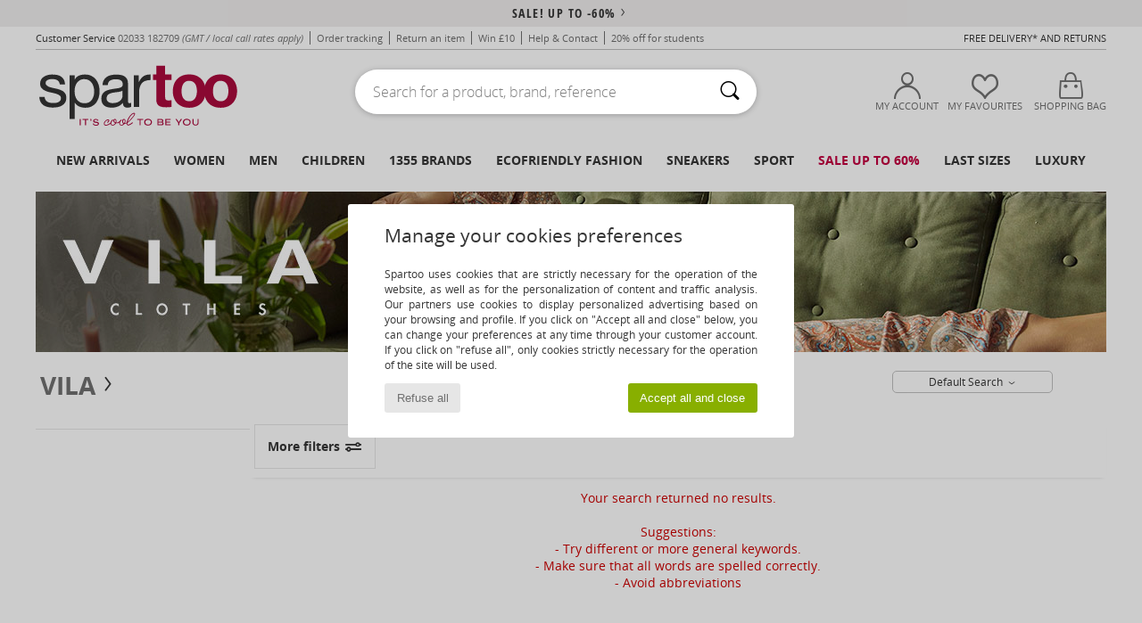

--- FILE ---
content_type: text/html; charset=UTF-8
request_url: https://www.spartoo.co.uk/model-67495111-Vila-VIDEBRA-REV-L-S-V-NECK-KNIT-TOP.php
body_size: 33456
content:

	<!DOCTYPE html>
		<html>
		<head>
			<meta charset="utf-8" />
			<meta name="viewport" content="width=device-width, initial-scale=1.0, minimum-scale=1.0, maximum-scale=1.0, user-scalable=no">
			<meta name="msapplication-navbutton-color" content="#C30040" />
			<meta http-equiv="Content-Type" content="text/html; charset=utf-8" /><meta name="robots" content="noindex, follow" /><link rel="alternate" media="only screen and (max-width: 640px)" href="https://www.spartoo.co.uk/mobile/model-67495111-Vila-VIDEBRA-REV-L-S-V-NECK-KNIT-TOP.php" /><link rel="alternate" media="handheld" href="https://www.spartoo.co.uk/mobile/model-67495111-Vila-VIDEBRA-REV-L-S-V-NECK-KNIT-TOP.php" /><title>  Vila VIDEBRA REV L/S V-NECK KNIT TOP  - Free delivery | Spartoo UK</title><meta name="keywords" content="spartoo, spartoo.co.uk, Vila
" /><meta name="description" content="Discover the Vila videbra rev l/s v-neck knit top collection on SPARTOO ✓ Free Delivery, Free Returns ► Get the best prices on Vila videbra rev l/s v-neck knit top with SPARTOO!" />
<link rel="alternate" href="https://www.spartoo.com/modele-67495111-Vila-VIDEBRA-REV-L-S-V-NECK-KNIT-TOP.php#rst" hreflang="fr" />
<link rel="alternate" href="https://www.spartoo.co.uk/model-67495111-Vila-VIDEBRA-REV-L-S-V-NECK-KNIT-TOP.php#rst" hreflang="en-gb" />
<link rel="alternate" href="https://www.spartoo.es/modelo-67495111-Vila-VIDEBRA-REV-L-S-V-NECK-KNIT-TOP.php#rst" hreflang="es-es" />
<link rel="alternate" href="https://www.spartoo.de/Modell-67495111-Vila-VIDEBRA-REV-L-S-V-NECK-KNIT-TOP.php#rst" hreflang="de-de" />
<link rel="alternate" href="https://www.spartoo.it/modello-67495111-Vila-VIDEBRA-REV-L-S-V-NECK-KNIT-TOP.php#rst" hreflang="it-it" />
<link rel="alternate" href="https://www.spartoo.eu/model-67495111-Vila-VIDEBRA-REV-L-S-V-NECK-KNIT-TOP.php#rst" hreflang="en" />
<link rel="alternate" href="https://www.spartoo.nl/model-67495111-Vila-VIDEBRA-REV-L-S-V-NECK-KNIT-TOP.php#rst" hreflang="nl-nl" />
<link rel="alternate" href="https://www.spartoo.pl/model-67495111-Vila-VIDEBRA-REV-L-S-V-NECK-KNIT-TOP.php#rst" hreflang="pl-pl" />
<link rel="alternate" href="https://www.spartoo.se/modell-67495111-Vila-VIDEBRA-REV-L-S-V-NECK-KNIT-TOP.php#rst" hreflang="sv-se" />
<link rel="alternate" href="https://www.spartoo.dk/model-67495111-Vila-VIDEBRA-REV-L-S-V-NECK-KNIT-TOP.php#rst" hreflang="da-dk" />
<link rel="alternate" href="https://www.spartoo.fi/malli-67495111-Vila-VIDEBRA-REV-L-S-V-NECK-KNIT-TOP.php#rst" hreflang="fi-fi" />
<link rel="alternate" href="https://www.spartoo.gr/model-67495111-Vila-VIDEBRA-REV-L-S-V-NECK-KNIT-TOP.php#rst" hreflang="el-gr" />
<link rel="alternate" href="https://www.spartoo.pt/modelo-67495111-Vila-VIDEBRA-REV-L-S-V-NECK-KNIT-TOP.php#rst" hreflang="pt-pt" />
<link rel="alternate" href="https://www.spartoo.be/model-67495111-Vila-VIDEBRA-REV-L-S-V-NECK-KNIT-TOP.php#rst" hreflang="nl-be" />
<link rel="alternate" href="https://www.spartoo.cz/model-67495111-Vila-VIDEBRA-REV-L-S-V-NECK-KNIT-TOP.php#rst" hreflang="cs-cz" />
<link rel="alternate" href="https://www.spartoo.net/model-67495111-Vila-VIDEBRA-REV-L-S-V-NECK-KNIT-TOP.php#rst" hreflang="en-us" />
<link rel="alternate" href="https://www.spartoo.cn/model-67495111-Vila-VIDEBRA-REV-L-S-V-NECK-KNIT-TOP.php#rst" hreflang="" />
<link rel="alternate" href="https://www.spartoo.sk/model-67495111-Vila-VIDEBRA-REV-L-S-V-NECK-KNIT-TOP.php#rst" hreflang="sk-sk" />
<link rel="alternate" href="https://www.spartoo.hu/modell-67495111-Vila-VIDEBRA-REV-L-S-V-NECK-KNIT-TOP.php#rst" hreflang="hu-hu" />
<link rel="alternate" href="https://www.spartoo.ro/model-67495111-Vila-VIDEBRA-REV-L-S-V-NECK-KNIT-TOP.php#rst" hreflang="ro-ro" />
<link rel="alternate" href="https://www.spartoo.si/model-67495111-Vila-VIDEBRA-REV-L-S-V-NECK-KNIT-TOP.php#rst" hreflang="si-si" />
<link rel="alternate" href="https://www.spartoo.com.hr/model-67495111-Vila-VIDEBRA-REV-L-S-V-NECK-KNIT-TOP.php#rst" hreflang="hr-hr" />
<link rel="alternate" href="https://fr.spartoo.ch/modele-67495111-Vila-VIDEBRA-REV-L-S-V-NECK-KNIT-TOP.php#rst" hreflang="ch-FR" />
<link rel="alternate" href="https://de.spartoo.ch/Modell-67495111-Vila-VIDEBRA-REV-L-S-V-NECK-KNIT-TOP.php#rst" hreflang="ch-DE" />
<link rel="alternate" href="https://it.spartoo.ch/modello-67495111-Vila-VIDEBRA-REV-L-S-V-NECK-KNIT-TOP.php#rst" hreflang="ch-IT" />
		<link rel="stylesheet" href="https://imgext.spartoo.co.uk/css/styles_desktop_SP-202601153.css" media="all" />
		<link rel="stylesheet" href="https://imgext.spartoo.co.uk/css/css_desktop_SP_en-202601153.css" media="all" />
	<link rel="search" type="application/opensearchdescription+xml" title="www.spartoo.co.uk" href="/searchEngine.xml" />
		<script type="text/javascript" nonce="1692e37be155a8da014627434a1a14d0">
			window.onerror = function (msg, err_url, line, column, error) {

				if(msg == "ResizeObserver loop limit exceeded" ||
					msg == "ResizeObserver loop completed with undelivered notifications.") {
					return;
				}

				let details = "";
				if(typeof error != "undefined" && error !== null) {
					if(typeof error.stack == "string") {
						details = error.stack;
					} else if(typeof error.toString == "function") {
						details = error.toString();
					}
				}

				var source_code = document.documentElement.innerHTML.split("\n");
				source_code.splice(line + 0, source_code.length - (line + 0));
				source_code.splice(0, line - 0);

				var post_data = "action=insert&msg=" + encodeURIComponent(msg)
					+ "&err_url=" + encodeURIComponent(err_url)
					+ "&line=" + encodeURIComponent(line)
					+ "&column=" + encodeURIComponent(column)
					+ "&error=" + encodeURIComponent(details)
					+ "&browser=" + encodeURIComponent(navigator.userAgent)
					+ "&source_code=" + encodeURIComponent(source_code.join("\n"));

				var XhrObj = new XMLHttpRequest();

				XhrObj.open("GET", "/ajax/save_javascript_error.php" + "?" + post_data);

				XhrObj.send(null);
			};
		</script>
	<script type="text/javascript" crossorigin="anonymous" src="https://imgext.spartoo.co.uk/js/min/js_desktop_en.min-202601153.js"></script>
	<script type="text/javascript" crossorigin="anonymous" src="https://imgext.spartoo.co.uk/js/min/js_async_en.min-202601153.js" async defer ></script>
	<script type="text/javascript" crossorigin="anonymous" src="https://imgext.spartoo.co.uk/js/libext/jquery/jquery.produits.js"></script>
		<link rel="apple-touch-icon" sizes="180x180" href="https://imgext.spartoo.co.uk/images/favicon/apple-touch-icon.png" />
		<link rel="icon" type="image/png" sizes="32x32" href="https://imgext.spartoo.co.uk/images/favicon/favicon-32x32.png" />
		<link rel="icon" type="image/png" sizes="16x16" href="https://imgext.spartoo.co.uk/images/favicon/favicon-16x16.png" />
		<link rel="manifest" href="/images/favicon/manifest.json" />
		<link rel="mask-icon" href="https://imgext.spartoo.co.uk/images/favicon/safari-pinned-tab.svg" color="#C30040" />
		<meta name="theme-color" content="#C30040" /><style type="text/css" media="all">@import "https://imgext.spartoo.co.uk/css/productList_SP-202601153.css";</style><script type="text/javascript">
			var size_selected = false;
			function sessionCustomer(id){
				var sessionId = parseInt(id);
				return sessionId;
			}
			var sessionId = parseInt(0)</script>
</head>

<body><div id="maskBlack" onclick="hide(document.getElementById('maskBlack'));hide(document.getElementById('size_grid'));return false;"></div>
				<a class="skip-link" href="#skip-link-anchor">Skip to main content</a>
			<div id="popup_alert_parent"></div>
			<script>
				/**
				 * Fonction qui détermine si on met les cookies selon le choix du visiteur + gestion gtag
				 * @param  bool $allow_cookies Choix du visiteur du l'acceptation des cookies (1 ou 0)
				 */
				function verifCookies(allow_cookies){

					if(typeof gtag != "undefined") {
						if(allow_cookies == 1) {
							gtag("consent", "update", {
								"ad_storage": "granted",
								"analytics_storage": "granted",
								"ad_user_data": "granted",
								"ad_personalization": "granted"
							});
						} else {
							gtag("consent", "update", {
								"ad_storage": "denied",
								"analytics_storage": "denied",
								"ad_user_data": "denied",
								"ad_personalization": "denied"
							});
						}
					}

					if(allow_cookies == 1) {
						window.uetq = window.uetq || [];
						window.uetq.push("consent", "update", {"ad_storage": "granted"});
					} else {
						window.uetq = window.uetq || [];
						window.uetq.push("consent", "update", {"ad_storage": "denied"});
					}

					// #1208822 - Activation des tags
					if(allow_cookies == 1 && typeof load_tag === "function") {
						load_tag();
						setTimeout(unload_tag, SP.tags.timeout);
					}

					if($.ajax) {
						$.ajax({
							type: "GET",
							url: "../ajax/allow_cookies.php",
							data: "allow_cookies=" + allow_cookies
						}).done(function(result) {
							$(".cookies_info").hide();
						});
					} else {
						$(".cookies_info").hide();
					}
				}
			</script>


			<div class="cookies_info">
				<div class="cookies_info-pop">
					<div class="cookies_info-pop-title">Manage your cookies preferences</div>
					<div class="cookies_info-pop-text">Spartoo uses cookies that are strictly necessary for the operation of the website, as well as for the personalization of content and traffic analysis. Our partners use cookies to display personalized advertising based on your browsing and profile. If you click on "Accept all and close" below, you can change your preferences at any time through your customer account. If you click on "refuse all", only cookies strictly necessary for the operation of the site will be used.</div>
					<div class="cookies_info-pop-buttons">
						<button class="cookies_info-pop-buttons-refuse" onclick="javascript:verifCookies(0);">Refuse all</button>
						<button class="cookies_info-pop-buttons-accept" onclick="javascript:verifCookies(1);">Accept all and close</button>
					</div>
				</div>
			</div>
			<script>
				$(
					function(){
						SP.HeaderFront.header_services_init([{"index":"<a href=\"sales.php\">sale! up to -60%<i class=\"icon-flecheDroite\"><\/i><\/a>"},{"index":"Free delivery and returns"}], 0, 105);
					}
				);
			</script><div id="header_services"><div></div></div><div id="parent">
			<script type="text/javascript">
				function timer_op_right() {}
			</script>
				<header id="header">
					<div class="topLine">
						<div>
							<span>
							Customer Service&nbsp;
							<a id="callNumber" href="tel:02033 182709">02033 182709<span id="call_horaires">monday - friday : 8am - 4pm</span></a>&nbsp;
							<span class="localCallPrice">(GMT / local call rates apply)</span>
							</span>
							<a href="https://www.spartoo.co.uk/account?commande=1" >Order tracking</a>
							<a href="javascript:faq_popup('retour');">Return an item</a>
							<a href="service_parrainage.php">Win £10</a>
							<a href="help.php" >Help & Contact</a>
							
							
							
							
							<a href="student.php" style="text-transform:lowercase;">20% off for students</a>
						</div>
					<div class="text_topLivraison" onclick="faq_popup('envoi');">Free delivery* and returns</div>
					</div>
						<div class="header_top">
					<a href="/" class="logo">
						<img src="https://imgext.spartoo.co.uk/includes/languages/english/images/topLogo.svg" alt="Spartoo" />
					</a>
						<form  class="searchContainer search headerSearch" action="search.php" method="get" id="form_search"><input class="headerSearchBar" type="text" name="keywords" id="keywords_field" autocomplete="off" value="" onfocus="completeSearchEngine();" onclick="displayDefaultResults();" placeholder="Search for a product, brand, reference"  /><button id="submit_search" class="valid_search" type="submit" aria-label="Search"><i class="icon-rechercher"></i></button>
						</form>
						<div class="headerOptions">
							<div class="headerOption">

								<a href="https://www.spartoo.co.uk/account" ><i class="icon-persoCompte "></i>My account</a></div><div class="headerOption">
				<a href="https://www.spartoo.co.uk/wishList_sp.php"><i class="icon-coeur"></i>My Favourites</a></div>			<div class="headerOption" onmouseover="if(typeof(get_panier_hover) != 'undefined'){get_panier_hover();}">
								<a href="shoppingbag.php"><i class="icon-panier"></i>Shopping bag</a><div id="topPanier">
								</div>
							</div>
						</div>
					</div>
				</header>
		
		<nav id="nav"><ul id="onglets" onmouseover="if(typeof SP != 'undefined' && typeof SP.front != 'undefined' && typeof SP.front.lazyLoader != 'undefined'){ SP.front.lazyLoader.lazyHeader(); }"><div style="width:calc((100% - 1200px)/2);"></div>
			<li><a href="new-arrivals.php" >New arrivals</a>
				<div id="menuGlobal">
					<div>
						<div class="headerMenu_linkListTitle"><a href="new-arrivals-women.php" >Women</a></div>
						<div class="listLiens_specialLink_newF" style="background: url(https://imgext.spartoo.co.uk/images//header_menu_new_sprite_ah---20251215.jpg) no-repeat 0 0;"></div>
						<div><a href="new-arrivals-women.php" >Autumn / Winter Collection</a></div>
						<a href="new-arrivals-women-shoes.php" >New shoe collection</a><br />
						<a href="new-arrivals-women-clothes.php" >New clothing collection</a><br />
						<a href="new-arrivals-women-bags.php" >New bag collection</a><br />&nbsp;<br />
						<a href="new-this-week-women.php" >This weeks new arrivals</a> <br />
						<a href="new-this-month-women.php" >This month's new arrivals</a> <br />
						<div><a href="Low-Prices-st-11976-0-women.php" >Women's selection under £70  <i class="icon-flecheDroite"></i></a></div>
						<div><a href="new-arrivals-women.php" >New arrivals this season</a> <i class="icon-flecheDroite"></i></div>
					</div><div>
						<div class="headerMenu_linkListTitle"><a href="new-arrivals-men.php" >Men</a></div>
						<div class="listLiens_specialLink_newH" style="background: url(https://imgext.spartoo.co.uk/images//header_menu_new_sprite_ah---20251215.jpg) no-repeat 0 -87px;"></div>
						<div><a href="new-arrivals-men.php" >Autumn / Winter Collection</a></div>
						<a href="new-arrivals-men-shoes.php" >New shoe collection</a><br />
						<a href="new-arrivals-men-clothes.php" >New clothing collection</a><br />
						<a href="new-arrivals-men-bags.php" >New bag collection</a><br />&nbsp;<br />
						<a href="new-this-week-men.php" >This weeks new arrivals</a><br/>
						<a href="new-this-month-men.php" >This month's new arrivals</a><br />
						<div><a href="Low-Prices-st-11976-0-men.php" >Men's selection under £70  <i class="icon-flecheDroite"></i></a></div>
						<div><a href="new-arrivals-men.php" >New arrivals this season</a> <i class="icon-flecheDroite"></i></div>
					</div><div>
						<div class="headerMenu_linkListTitle"><a href="new-arrivals-children.php" >Children</a></div>
						<div class="listLiens_specialLink_newK" style="background: url(https://imgext.spartoo.co.uk/images//header_menu_new_sprite_ah---20251215.jpg) no-repeat 0 -174px;"></div>
						<div><a href="new-arrivals-children.php" >Autumn / Winter Collection</a></div>
						<a href="new-arrivals-children-shoes.php" >New shoe collection</a><br />
						<a href="new-arrivals-children-clothes.php" >New clothing collection</a><br />
						<a href="new-arrivals-children-bags.php" >New bag collection</a><br />&nbsp;<br />
						<a href="new-this-week-children.php" >This weeks new arrivals</a><br/>
						<a href="new-this-month-children.php" >This month's new arrivals</a> <br />
						<div><a href="Low-Prices-st-11976-0-children.php" >Children's selection for less than £70  <i class="icon-flecheDroite"></i></a></div>
						<div><a href="new-arrivals-children.php" >New arrivals this season</a> <i class="icon-flecheDroite"></i></div>
					</div><div>
						<div class="headerMenu_linkListTitle"><a href="shoes-luxury.php?classement=NEW_PRODUCTS" >Luxury</a></div>
						<div class="listLiens_specialLink_newK" style="background: url(https://imgext.spartoo.co.uk/images//header_menu_luxe---20251215.jpg) no-repeat 0 0;"></div>
						<div><a href="shoes-luxury.php?classement=NEW_PRODUCTS" >Autumn / Winter Collection</a></div>
						<a href="shoes-luxury-shoes.php?classement=NEW_PRODUCTS" >New shoe collection</a><br />
						<a href="shoes-luxury-clothes.php?classement=NEW_PRODUCTS" >New clothing collection</a><br />
						<a href="shoes-luxury-bags.php?classement=NEW_PRODUCTS" >New bag collection</a><br />
						<br />
						<br /><br /><br />
						<div><a href="shoes-luxury.php?classement=NEW_PRODUCTS" >New arrivals this season</a> <i class="icon-flecheDroite"></i></div>
					</div><div><div class="headerMenu_linkListTitle"><a href="trends-fashion.php?filterGender=f">Inspirations Women</a></div><a href="trends-fashion.php?tendance_id=32162" >Shades of brown</a><br /><a href="trends-fashion.php?tendance_id=32114" >Cool girl vibes</a><br /><a href="trends-fashion.php?tendance_id=32066" >Hygge style</a><br /><a href="trends-fashion.php?tendance_id=32018" >Unforgettable Nights</a><br /><div class="headerMenu_linkListTitle"><a href="trends-fashion.php?filterGender=h" class="header_gender_trend_link">Inspirations Men</a></div><a href="trends-fashion.php?tendance_id=32186" >Warm knits</a><br /><a href="trends-fashion.php?tendance_id=32138" >Sweater season</a><br /><a href="trends-fashion.php?tendance_id=32090" >City Wanderer</a><br /><a href="trends-fashion.php?tendance_id=32042" >Party Time</a><br />
					<a href="service_cadeau.php" class="header_carteKdo" style="margin-top:20px;">
						<img class="lazyHeader" src="https://imgext.spartoo.co.uk/images/trans.gif" data-original="https://imgext.spartoo.co.uk/images/header_menu_carteKdo.gif" alt="Give the gift of fashion" />
						Gift card
					</a>
				</div>
			</div>
		</li>
		<li><a href="women.php">Women</a>
			<div id="menuFemme"><div>
					<div class="headerMenu_linkListTitle"><a href="shoes-women.php" >Women's Shoes</a></div>
					<a href="Ankle-boots-women-st-10217-10127-0.php" ><i class="icon-boots"></i> Ankle boots / Boots</a><br /><a href="Trainers-women-st-10217-10157-0.php" ><i class="icon-sneakers"></i> Trainers</a><br /><a href="Boots-women-st-10217-10124-0.php" ><i class="icon-bottes"></i> Boots</a><br /><a href="Mules-Clogs-women-st-10217-10139-0.php" ><i class="icon-mules"></i> Mules / Clogs</a><br /><a href="Sandals-women-st-10217-10148-0.php" ><i class="icon-sandales"></i> Sandals</a><br /><a href="Court-shoes-women-st-10217-10134-0.php" ><i class="icon-escarpins"></i> Heels</a><br /><a href="Derby-Shoes-et-Brogues-women-st-10217-10156-0.php" ><i class="icon-derbies"></i> Derby Shoes & Brogues</a><br /><a href="Flat-shoes-women-st-10217-10119-0.php" ><i class="icon-ballerines"></i> Flat shoes</a><br /><a href="Flip-flops-women-st-10217-10155-0.php" ><i class="icon-tongs"></i> Flip flops</a><br /><a href="Espadrilles-women-st-10217-10135-0.php" ><i class="icon-espadrilles"></i> Espadrilles</a><br /><a href="Sports-shoes-women-st-10217-10005-0.php" ><i class="icon-sport"></i> Sports shoes</a><br /><a href="Slippers-women-st-10217-10141-0.php" ><i class="icon-chaussons"></i> Slippers</a><br />
					<div><a href="Low-Prices-st-11976-0-women-shoes.php" >Women's shoes under £70  <i class="icon-flecheDroite"></i></a></div>
					<div><a href="shoes-women.php" >All women's shoes <i class="icon-flecheDroite"></i></a></div>
				</div><div>
					<div class="headerMenu_linkListTitle"><a href="clothing-women.php" >Women's clothes</a></div>
					<a href="T-shirts-ET-Polo-shirts-women-st-10617-10170-0.php" ><i class="icon-tshirt"></i> T-shirts & Polo shirts</a><br /><a href="Dress-shirts-women-st-10617-10166-0.php" ><i class="icon-chemises"></i> Dress shirts</a><br /><a href="Dresses-women-st-10617-10515-0.php" ><i class="icon-robes"></i> Dresses</a><br /><a href="Fleece-women-st-10617-10801-0.php" ><i class="icon-sweats"></i> Fleece</a><br /><a href="Jackets-women-st-10617-10174-0.php" ><i class="icon-vestes"></i> Jackets</a><br /><a href="Blouses-ET-Tunics-women-st-10617-10183-0.php" ><i class="icon-blouses"></i> Tops / Blouses</a><br /><a href="Jumpers-ET-Cardigans-women-st-10617-10171-0.php" ><i class="icon-pulls"></i> Jumpers & Cardigans</a><br /><a href="Trousers-women-st-10617-10179-0.php" ><i class="icon-pantalons"></i> Trousers</a><br /><a href="Shorts-women-st-10617-10181-0.php" ><i class="icon-bermudas"></i> Shorts</a><br /><a href="Coats-women-st-10617-10168-0.php" ><i class="icon-manteaux"></i> Coats</a><br /><a href="Joggers-ET-Tracksuits-women-st-10617-10997-0.php" ><i class="icon-joggings"></i> Joggers & Tracksuits</a><br /><a href="Jeans-women-st-10617-10176-0.php" ><i class="icon-jeans"></i> Jeans</a><br />
					<div><a href="Low-Prices-st-11976-0-women-clothes.php" >Women's clothing under £70  <i class="icon-flecheDroite"></i></a></div>
					<div><a href="clothing-women.php" >All women's clothing <i class="icon-flecheDroite"></i></a></div>
				</div><div>
					<div class="headerMenu_linkListTitle"><a href="Underwear-st-11474-0-women.php" >Women's underwear</a></div>
					<a href="Bras-women-st-11474-10191-0.php" ><i class="icon-soutifs"></i> Bras</a><br /><a href="Knickers-panties-and-other-bottoms-women-st-11474-11392-0.php" ><i class="icon-slips"></i> Knickers/panties and other bottoms</a><br /><a href="Other-types-of-lingerie-women-st-11474-11393-0.php" ><i class="icon-underwear"></i> Other types of lingerie</a><br />
					<br />
					<div class="headerMenu_linkListTitle"><a href="bags-women.php" >Women's bags</a></div>
					<a href="Handbags-women-st-10568-10160-0.php" ><i class="icon-sacamain"></i> Handbags</a><br /><a href="Shoulder-bags-women-st-10568-10147-0.php" ><i class="icon-bandouliere"></i> Messenger / Shoulder bags</a><br /><a href="Shopper-bags-women-st-10568-10674-0.php" ><i class="icon-cabas"></i> Shopper bags</a><br /><a href="Rucksacks-women-st-10568-10162-0.php" ><i class="icon-sacados"></i> Rucksacks</a><br /><a href="Wallet-Purse-women-st-10568-10201-0.php" ><i class="icon-portefeuille"></i> Wallets / Purses</a><br /><a href="Pouches-Clutches-women-st-10568-10677-0.php" ><i class="icon-pochette"></i> Pouches / Clutches</a><br /><a href="Pencil-Cases-women-st-10568-10566-0.php" ><i class="icon-trousse"></i> Pencil Cases</a><br />
					<div><a href="Low-Prices-st-11976-0-women-bags.php" >Women's bags under £70  <i class="icon-flecheDroite"></i></a></div>
					<div><a href="bags-women.php" >All women's bags <i class="icon-flecheDroite"></i></a></div>
				</div><div>
					<div class="headerMenu_linkListTitle"><a href="shoes-sport-women.php#rst">Sport</a></div>
					<a href="Trainers-women-st-2-10157-0.php" ><i class="icon-sneakers"></i> Trainers</a><br /><a href="T-shirts-ET-Polo-shirts-women-st-2-10170-0.php" ><i class="icon-tshirt"></i> T-shirts & Polo shirts</a><br /><a href="Accessories-women-st-2-10161-0.php" > Accessories</a><br /><a href="Shorts-women-st-2-10181-0.php" ><i class="icon-bermudas"></i> Shorts</a><br /><a href="Fleece-women-st-2-10801-0.php" ><i class="icon-sweats"></i> Fleece</a><br />
					<br /><div class="headerMenu_linkListTitle"><a href="shoes-luxury.php">Luxury</a></div>
					<a href="Trainers-women-st-10641-10157-0.php" ><i class="icon-sneakers"></i> Trainers</a><br /><a href="Flat-shoes-women-st-10641-10119-0.php" ><i class="icon-ballerines"></i> Flat shoes</a><br /><a href="Court-shoes-women-st-10641-10134-0.php" ><i class="icon-escarpins"></i> Heels</a><br /><a href="Swimwear-women-st-10641-10193-0.php" ><i class="icon-maillotsbain"></i> Swimsuits & Swim shorts</a><br /><a href="Handbags-women-st-10641-10160-0.php" ><i class="icon-sacamain"></i> Handbags</a><br /><a href="Sandals-women-st-10641-10148-0.php" ><i class="icon-sandales"></i> Sandals</a><br />
				</div><div>
					<div class="headerMenu_linkListTitle"><a href="marques.php">Selected Brands</a></div>
					<a href="Barbour-b1933-women.php" >Barbour</a><br /><a href="Buffalo-b22-women.php" >Buffalo</a><br /><a href="Crocs-b508-women.php" >Crocs</a><br /><a href="Dr.-Martens-b76-women.php" >Dr. Martens</a><br /><a href="Irregular-Choice-b69-women.php" >Irregular Choice</a><br />
					<br />
					<div class="headerMenu_linkListTitle" style="font-family: OpenSansCond, Arial, sans-serif;">Shop the selection</div>
					<a href="Made-in-Europe-st-11584-0-women.php" ><img src="https://imgext.spartoo.co.uk/images//flags_alt/flag_eu.png" width="15" alt="Made in Europe" /> Made in Europe</a><br />
					<a href="large-sizes-women.php" >Large sizes</a><br />
					<a href="shoes-trendy-women.php" >Streetwear</a><br />
					<a href="shoes-ecofriendly-women.php" ><i class="icon-eco" style="color: #428863;"></i> Ecofriendly</a><br />
					<div class="headerMenu_linkListTitle"><a href="trends-fashion.php?filterGender=f" class="header_gender_trend_link">Inspirations</a></div>
					<a href="service_cadeau.php" class="header_carteKdo" style="margin-top:20px;">
						<img class="lazyHeader" src="https://imgext.spartoo.co.uk/images/trans.gif" data-original="https://imgext.spartoo.co.uk/images/header_menu_carteKdo.gif" alt="Give the gift of fashion" />
						Gift card
					</a>
				</div></div>
		</li>
		<li><a href="men.php">Men</a>
			<div id="menuHomme">
				<div>
					<div class="headerMenu_linkListTitle"><a href="shoes-men.php" >Men's Shoes</a></div>
					<a href="Ankle-boots-men-st-10218-10127-0.php" ><i class="icon-boots"></i> Ankle boots / Boots</a><br /><a href="Trainers-men-st-10218-10157-0.php" ><i class="icon-sneakers"></i> Trainers</a><br /><a href="Mules-Clogs-men-st-10218-10139-0.php" ><i class="icon-mules"></i> Mules / Clogs</a><br /><a href="Derby-Shoes-et-Brogues-men-st-10218-10156-0.php" ><i class="icon-derbies"></i> Derby Shoes & Brogues</a><br /><a href="Boots-men-st-10218-10124-0.php" ><i class="icon-bottes"></i> Boots</a><br /><a href="Loafers-et-Boat-shoes-men-st-10218-10129-0.php" ><i class="icon-mocassins"></i> Loafers & Boat shoes</a><br /><a href="Sports-shoes-men-st-10218-10005-0.php" ><i class="icon-sport"></i> Sports shoes</a><br /><a href="Slippers-men-st-10218-10141-0.php" ><i class="icon-chaussons"></i> Slippers</a><br /><a href="Slip-ons-men-st-10218-10152-0.php" ><i class="icon-slipon"></i> Slip-ons</a><br /><a href="Sandals-men-st-10218-10148-0.php" ><i class="icon-sandales"></i> Sandals</a><br /><a href="Espadrilles-men-st-10218-10135-0.php" ><i class="icon-espadrilles"></i> Espadrilles</a><br /><a href="Flip-flops-men-st-10218-10155-0.php" ><i class="icon-tongs"></i> Flip flops</a><br />
					<div><a href="Low-Prices-st-11976-0-men-shoes.php" >Men's shoes under £70  <i class="icon-flecheDroite"></i></a></div>
					<div><a href="shoes-men.php" >All men's shoes <i class="icon-flecheDroite"></i></a></div>
				</div><div>
					<div class="headerMenu_linkListTitle"><a href="clothing-men.php" >Men's clothes</a></div>
					<a href="Fleece-men-st-10617-10801-0.php" ><i class="icon-sweats"></i> Fleece</a><br /><a href="T-shirts-ET-Polo-shirts-men-st-10617-10170-0.php" ><i class="icon-tshirt"></i> T-shirts & Polo shirts</a><br /><a href="Nightwear-men-st-10617-9988-0.php" ><i class="icon-pyjamas"></i> Nightwear</a><br /><a href="Jackets-men-st-10617-10174-0.php" ><i class="icon-vestes"></i> Jackets</a><br /><a href="Shorts-men-st-10617-10181-0.php" ><i class="icon-bermudas"></i> Shorts</a><br /><a href="Dress-shirts-men-st-10617-10166-0.php" ><i class="icon-chemises"></i> Dress shirts</a><br /><a href="Joggers-ET-Tracksuits-men-st-10617-10997-0.php" ><i class="icon-joggings"></i> Joggers & Tracksuits</a><br /><a href="Trousers-men-st-10617-10179-0.php" ><i class="icon-pantalons"></i> Trousers</a><br /><a href="Coats-men-st-10617-10168-0.php" ><i class="icon-manteaux"></i> Coats</a><br /><a href="Jeans-men-st-10617-10176-0.php" ><i class="icon-jeans"></i> Jeans</a><br /><a href="Jumpers-ET-Cardigans-men-st-10617-10171-0.php" ><i class="icon-pulls"></i> Jumpers & Cardigans</a><br /><a href="Accessories-men-st-10617-10161-0.php" > Accessories</a><br />
					<div><a href="Low-Prices-st-11976-0-men-clothes.php" >Men's clothing under £70  <i class="icon-flecheDroite"></i></a></div>
					<div><a href="clothing-men.php" >All men's clothing <i class="icon-flecheDroite"></i></a></div>
				</div><div>
					<div class="headerMenu_linkListTitle"><a href="Underwear-st-11474-0-men.php" >Men's underwear</a></div>
					<a href="Boxers-men-st-11474-10187-0.php" ><i class="icon-calecons"></i> Boxers</a><br /><a href="Underpants-Brief-men-st-11474-10190-0.php" ><i class="icon-slips"></i> Underpants / Brief</a><br /><a href="Boxer-shorts-men-st-11474-10185-0.php" ><i class="icon-boxers"></i> Boxer shorts</a><br />
					<br />
					<div class="headerMenu_linkListTitle"><a href="bags-men.php" >Men's bags</a></div>
					<a href="Shopper-bags-men-st-10568-10674-0.php" ><i class="icon-cabas"></i> Shopper bags</a><br /><a href="Rucksacks-men-st-10568-10162-0.php" ><i class="icon-sacados"></i> Rucksacks</a><br /><a href="Wallet-Purse-men-st-10568-10201-0.php" ><i class="icon-portefeuille"></i> Wallets / Purses</a><br /><a href="Handbags-men-st-10568-10160-0.php" ><i class="icon-sacamain"></i> Handbags</a><br /><a href="Pencil-Cases-men-st-10568-10566-0.php" ><i class="icon-trousse"></i> Pencil Cases</a><br /><a href="Shoulder-bags-men-st-10568-10147-0.php" ><i class="icon-bandouliere"></i> Messenger / Shoulder bags</a><br /><a href="Cases-men-st-10568-10623-0.php" > Cases</a><br />
					<div><a href="Low-Prices-st-11976-0-men-bags.php" >Men's bags under £70  <i class="icon-flecheDroite"></i></a></div>
					<div><a href="bags-men.php" >All men's bags <i class="icon-flecheDroite"></i></a></div>
				</div><div>
					<div class="headerMenu_linkListTitle">
						<a href="shoes-sport-men.php#rst">
							Sport
						</a>
					</div>
					<a href="Sports-shoes-men-st-2-10005-0.php" ><i class="icon-sport"></i> Sports shoes</a><br /><a href="Trainers-men-st-2-10157-0.php" ><i class="icon-sneakers"></i> Trainers</a><br /><a href="T-shirts-ET-Polo-shirts-men-st-2-10170-0.php" ><i class="icon-tshirt"></i> T-shirts & Polo shirts</a><br /><a href="Accessories-men-st-2-10161-0.php" > Accessories</a><br /><a href="Fleece-men-st-2-10801-0.php" ><i class="icon-sweats"></i> Fleece</a><br />
					<br /><div class="headerMenu_linkListTitle"><a href="shoes-luxury.php">Luxury</a></div>
					<a href="Trainers-men-st-10641-10157-0.php" ><i class="icon-sneakers"></i> Trainers</a><br /><a href="T-shirts-ET-Polo-shirts-men-st-10641-10170-0.php" ><i class="icon-tshirt"></i> T-shirts & Polo shirts</a><br /><a href="Sports-shoes-men-st-10641-10005-0.php" ><i class="icon-sport"></i> Sports shoes</a><br /><a href="Fleece-men-st-10641-10801-0.php" ><i class="icon-sweats"></i> Fleece</a><br /><a href="Jeans-men-st-10641-10176-0.php" ><i class="icon-jeans"></i> Jeans</a><br /><a href="Shorts-men-st-10641-10181-0.php" ><i class="icon-bermudas"></i> Shorts</a><br />

				</div><div>
					<div class="headerMenu_linkListTitle"><a href="marques.php">Selected Brands</a></div>
					<a href="Barbour-b1933-men.php" >Barbour</a><br /><a href="Clarks-b21-men.php" >Clarks</a><br /><a href="Crocs-b508-men.php" >Crocs</a><br /><a href="Dr.-Martens-b76-men.php" >Dr. Martens</a><br /><a href="Timberland-b103-men.php" >Timberland</a><br />
					<br />
					<div class="headerMenu_linkListTitle" style="font-family: OpenSansCond, Arial, sans-serif;">Shop the selection</div>
					<a href="Made-in-Europe-st-11584-0-men.php" >
						<img src="https://imgext.spartoo.co.uk/images//flags_alt/flag_eu.png" width="15" alt="Made in Europe" /> Made in Europe
					</a><br />
					<a href="large-sizes-men.php" >
						Large sizes
					</a><br />
					<a href="shoes-trendy-men.php" >
						Streetwear
					</a><br />
					<a href="shoes-ecofriendly-men.php" >
						<i class="icon-eco" style="color: #428863;"></i> Ecofriendly
					</a><br />
					<div class="headerMenu_linkListTitle">
						<a href="trends-fashion.php?filterGender=h" class="header_gender_trend_link">
							Inspirations
						</a>
					</div>
					<a href="service_cadeau.php" class="header_carteKdo" style="margin-top:20px;">
						<img class="lazyHeader" src="https://imgext.spartoo.co.uk/images/trans.gif" data-original="https://imgext.spartoo.co.uk/images/header_menu_carteKdo.gif" alt="Give the gift of fashion" />
						Gift card
					</a>
				</div>
			</div>
		</li>
		<li><a href="child.php">Children</a>
			<div id="menuEnfant">
				<div>
					<div class="headerMenu_linkListTitle"><a href="infant.php" >Baby (0-2 years)</a></div>
					<a href="Trainers-st-32-10157.php" ><i class="icon-sneakers"></i> Trainers</a><br /><a href="Sandals-st-32-10148.php" ><i class="icon-sandales"></i> Sandals</a><br /><a href="Boots-st-32-10124.php" ><i class="icon-bottes"></i> Boots</a><br /><a href="Ankle-boots-st-32-10127.php" ><i class="icon-boots"></i> Ankle boots / Boots</a><br /><a href="Slip-ons-st-32-10152.php" ><i class="icon-slipon"></i> Slip-ons</a><br />
					<a href="Fleece-st-32-10801.php" ><i class="icon-sweats"></i> Fleece</a><br /><a href="T-shirts-ET-Polo-shirts-st-32-10170.php" ><i class="icon-tshirt"></i> T-shirts & Polo shirts</a><br /><a href="Dresses-st-32-10515.php" ><i class="icon-robes"></i> Dresses</a><br />
					<br /><br />
					<div><a href="Low-Prices-st-11976-0-children.php" >Selection under £70  <i class="icon-flecheDroite"></i></a></div>
					<div><a href="infant-shoes.php" >All shoes <i class="icon-flecheDroite"></i></a></div>
					<div><a href="infant-clothes.php" >All clothing <i class="icon-flecheDroite"></i></a></div>
					<div><a href="infant-bags.php" >All bags <i class="icon-flecheDroite"></i></a></div>
				</div><div>
					<div class="headerMenu_linkListTitle"><a href="children.php" >Children (2-12 years)</a></div>
					<a href="Ankle-boots-st-33-10127.php" ><i class="icon-boots"></i> Ankle boots / Boots</a><br /><a href="Trainers-st-33-10157.php" ><i class="icon-sneakers"></i> Trainers</a><br /><a href="Sandals-st-33-10148.php" ><i class="icon-sandales"></i> Sandals</a><br /><a href="Boots-st-33-10124.php" ><i class="icon-bottes"></i> Boots</a><br /><a href="Derby-Shoes-et-Brogues-st-33-10156.php" ><i class="icon-derbies"></i> Derby Shoes & Brogues</a><br />
					<a href="Fleece-st-33-10801.php" ><i class="icon-sweats"></i> Fleece</a><br /><a href="T-shirts-ET-Polo-shirts-st-33-10170.php" ><i class="icon-tshirt"></i> T-shirts & Polo shirts</a><br /><a href="Jackets-st-33-10174.php" ><i class="icon-vestes"></i> Jackets</a><br />
					<br /><br />
					<div><a href="Low-Prices-st-11976-0-children.php" >Selection under £70  <i class="icon-flecheDroite"></i></a></div>
					<div><a href="children-shoes.php" >All shoes <i class="icon-flecheDroite"></i></a></div>
					<div><a href="children-clothes.php" >All clothing <i class="icon-flecheDroite"></i></a></div>
					<div><a href="children-bags.php" >All bags <i class="icon-flecheDroite"></i></a></div>
				</div><div>
					<div class="headerMenu_linkListTitle"><a href="teens.php" >Teens (12-16 years)</a></div>
					<a href="Ankle-boots-st-34-10127.php" ><i class="icon-boots"></i> Ankle boots / Boots</a><br /><a href="Trainers-st-34-10157.php" ><i class="icon-sneakers"></i> Trainers</a><br /><a href="Mules-Clogs-st-34-10139.php" ><i class="icon-mules"></i> Mules / Clogs</a><br /><a href="Boots-st-34-10124.php" ><i class="icon-bottes"></i> Boots</a><br /><a href="Flat-shoes-st-34-10119.php" ><i class="icon-ballerines"></i> Flat shoes</a><br />
					<a href="T-shirts-ET-Polo-shirts-st-34-10170.php" ><i class="icon-tshirt"></i> T-shirts & Polo shirts</a><br /><a href="Jeans-st-34-10176.php" ><i class="icon-jeans"></i> Jeans</a><br /><a href="Dresses-st-34-10515.php" ><i class="icon-robes"></i> Dresses</a><br />
					<br /><br />
					<div><a href="Low-Prices-st-11976-0-children.php" >Selection under £70  <i class="icon-flecheDroite"></i></a></div>
					<div><a href="teens-shoes.php" >All shoes <i class="icon-flecheDroite"></i></a></div>
					<div><a href="teens-clothes.php" >All clothing <i class="icon-flecheDroite"></i></a></div>
					<div><a href="teens-bags.php" >All bags <i class="icon-flecheDroite"></i></a></div>
				</div>
				<div>
					<div class="headerMenu_linkListTitle"><a href="marques.php">Selected Brands</a></div>
					<a href="Aigle-b16-children.php" >Aigle</a><br /><a href="Aquawave-b87496-children.php" >Aquawave</a><br /><a href="birkenstock-children.php" >BIRKENSTOCK</a><br /><a href="BOSS-b41020-children.php" >BOSS</a><br /><a href="Biomecanics-b52797-children.php" >Biomecanics</a><br /><a href="Canterbury-b8281-children.php" >Canterbury</a><br /><a href="Dr.-Martens-b76-children.php" >Dr. Martens</a><br /><a href="Easy-Peasy-b7936-children.php" >Easy Peasy</a><br /><a href="GBB-b487-children.php" >GBB</a><br /><a href="Little-Mary-b806-children.php" >Little Mary</a><br /><a href="New-Balance-b337-children.php" >New Balance</a><br /><a href="Timberland-b103-children.php" >Timberland</a><br /><a href="adidas-children.php" >adidas</a><br />
					<div><a href="brands.php?gender=K" >All brands for Children <i class="icon-flecheDroite"></i></a></div>
				</div><div>
					<div class="headerMenu_linkListTitle" style="font-family: OpenSansCond, Arial, sans-serif; font-size: 15px;">Brand focus</div><a href="Citrouille-et-Compagnie-b1154.php#rst">
						<img class="lazyHeader" src="https://imgext.spartoo.co.uk/images/trans.gif" data-original="https://imgext.spartoo.co.uk/images/header_kids_1154---20251215.jpg" alt="Citrouille et Compagnie" />
					</a>
		<a href="service_cadeau.php" class="header_carteKdo" style="margin-top:20px;">
						<img class="lazyHeader" src="https://imgext.spartoo.co.uk/images/trans.gif" data-original="https://imgext.spartoo.co.uk/images/header_menu_carteKdo.gif" alt="Give the gift of fashion" />
						Gift card
					</a>
				</div>
			</div>
		</li>
				<li>
					<a href="brands.php" id="headerMenuBrand">1355 Brands</a>
					<div id="menuBrand">
						<ul>
							<li>
								<p class="menuBrandDiv">Top 100</p>
								<div id="topBrand">
									<div class="listBrand"><span class="brandLetter">A</span><br /><a href="Aigle-b16.php" >Aigle</a><br /><a href="Ami-Paris-b62436.php" >Ami Paris</a><br /><a href="Amplified-b9299.php" >Amplified</a><br /><a href="Atlas-For-Men-b76936.php" >Atlas For Men</a><br /><span class="brandLetter">B</span><br />
						<a href="BOTD-b29549.php" class="bestBrand"></a>
						<br>
						<a href="Barbour-b1933.php" class="bestBrand">Barbour</a>
						<br><a href="Beechfield-b34986.php" >Beechfield</a><br /><a href="Bella-Canvas-b47267.php" >Bella + Canvas</a><br />
						<a href="Betty-London-b939.php" class="bestBrand">Betty London</a>
						<br>
						<a href="Buffalo-b22.php" class="bestBrand">Buffalo</a>
						<br><span class="brandLetter">C</span><br /><a href="Camper-b32.php" >Camper</a><br />
						<a href="Carlington-b472.php" class="bestBrand">Carlington</a>
						<br>
						<a href="Casual-Attitude-b985.php" class="bestBrand">Casual Attitude</a>
						<br>
						<a href="Citrouille-et-Compagnie-b1154.php" class="bestBrand">Citrouille et Compagnie</a>
						<br><a href="Clarks-b21.php" >Clarks</a><br /><a href="Converse-b5.php" >Converse</a><br /><a href="Crocs-b508.php" >Crocs</a><br /><span class="brandLetter">D</span><br /><a href="Disney-b1270.php" >Disney</a><br />
						<a href="Dr.-Martens-b76.php" class="bestBrand">Dr. Martens</a>
						<br>
									</div>
									<div class="listBrand">
						<a href="Dream-in-Green-b940.php" class="bestBrand">Dream in Green</a>
						<br><span class="brandLetter">E</span><br /><a href="Ea7-Emporio-Armani-b7886.php" >Ea7 Emporio Armani</a><br />
						<a href="Easy-Peasy-b7936.php" class="bestBrand"></a>
						<br><a href="Elevate-b53540.php" >Elevate</a><br /><span class="brandLetter">F</span><br />
						<a href="Fashion-brands-b68758.php" class="bestBrand"></a>
						<br>
						<a href="Fericelli-b984.php" class="bestBrand">Fericelli</a>
						<br><a href="Fila-b1615.php" >Fila</a><br /><a href="FitFlop-b402.php" >FitFlop</a><br /><a href="Fluchos-b678.php" >Fluchos</a><br /><a href="Fly-London-b474.php" >Fly London</a><br /><a href="Friends-b50297.php" >Friends</a><br /><span class="brandLetter">G</span><br />
						<a href="GBB-b487.php" class="bestBrand">GBB</a>
						<br><span class="brandLetter">H</span><br /><a href="HOFF-b62266.php" >HOFF</a><br /><a href="Havaianas-b333.php" >Havaianas</a><br /><a href="Hunter-b628.php" >Hunter</a><br /><span class="brandLetter">I</span><br /><a href="Irregular-Choice-b69.php" >Irregular Choice</a><br /><a href="Izabel-London-b88931.php" >Izabel London</a><br /><span class="brandLetter">J</span><br />
										</div>
										<div class="listBrand">
						<a href="JB-Martin-b108.php" class="bestBrand">JB Martin</a>
						<br><a href="Justinreess-England-b88253.php" >Justinreess England</a><br /><span class="brandLetter">K</span><br /><a href="KissesETLove-b87851.php" >Kisses&Love</a><br /><span class="brandLetter">L</span><br /><a href="ralph-lauren.php" >Lauren Ralph Lauren</a><br /><a href="Le-Temps-des-Cerises-b622.php" >Le Temps des Cerises</a><br />
						<a href="Little-Mary-b806.php" class="bestBrand"></a>
						<br><a href="Lyle-ET-Scott-b50730.php" >Lyle & Scott</a><br /><span class="brandLetter">M</span><br /><a href="Mondaine-b29963.php" >Mondaine</a><br /><a href="Montevita-b52328.php" >Montevita</a><br />
						<a href="Moony-Mood-b551.php" class="bestBrand">Moony Mood</a>
						<br><span class="brandLetter">N</span><br /><a href="New-Balance-b337.php" >New Balance</a><br /><a href="Nike-b4.php" >Nike</a><br /><span class="brandLetter">P</span><br />
						<a href="Pellet-b1526.php" class="bestBrand">Pellet</a>
						<br><a href="Pink-Floyd-b43192.php" >Pink Floyd</a><br /><a href="ralph-lauren.php" >Polo Ralph Lauren</a><br /><span class="brandLetter">R</span><br /><a href="reebok.php" >Reebok Classic</a><br /><span class="brandLetter">S</span><br />
										</div>
										<div class="listBrand"><a href="Scooby-Doo-b26025.php" >Scooby Doo</a><br />
						<a href="So-Size-b1542.php" class="bestBrand">So Size</a>
						<br><a href="Sols-b45306.php" >Sols</a><br /><a href="Sorel-b91.php" >Sorel</a><br /><span class="brandLetter">T</span><br />
						<a href="Timberland-b103.php" class="bestBrand">Timberland</a>
						<br><a href="tommy-hilfiger.php" >Tommy Hilfiger</a><br /><a href="tommy-hilfiger.php" >Tommy Jeans</a><br /><a href="Toms-b28045.php" >Toms</a><br /><a href="Trespass-b25555.php" >Trespass</a><br /><a href="Truffle-Collection-b34016.php" >Truffle Collection</a><br /><span class="brandLetter">V</span><br /><a href="Vans-b52.php" >Vans</a><br /><span class="brandLetter">Y</span><br />
						<a href="Yurban-b1893.php" class="bestBrand"></a>
						<br>
									</div>
								</div>
							</li>
							<li>
								<p class="menuBrandDiv">A - B</p>
								<div id="brand1">
									<div class="listBrand"><span class="brandLetter">#</span><br /><a href="-47-Brand-b46517.php" >'47 Brand</a><br /><a href="1000-Mile-b59412.php" >1000 Mile</a><br /><a href="24-Hrs-b2160.php" >24 Hrs</a><br /><a href="2786-b47307.php" >2786</a><br /><a href="4F-b36530.php" >4F</a><br /><span class="brandLetter">A</span><br /><a href="A-Nightmare-On-Elm-Street-b71748.php" >A Nightmare On E..</a><br /><a href="Abanderado-b42124.php" >Abanderado</a><br /><a href="Absolute-Apparel-b60452.php" >Absolute Apparel</a><br /><a href="Ac-Milan-b33549.php" >Ac Milan</a><br /><a href="Acdc-b70558.php" >Acdc</a><br /><a href="Acme-b30868.php" >Acme</a><br /><a href="Acupuncture-b69943.php" >Acupuncture</a><br /><a href="adidas.php" >adidas</a><br /><a href="Aerosmith-b43120.php" >Aerosmith</a><br /><a href="Agents-Of-Shield-b83361.php" >Agents Of Shield</a><br /><a href="Aigle-b16.php" class="bestBrand">Aigle</a><br /><a href="Airstep-b511.php" >Airstep / A.S.98</a><br /><a href="Alexandra-b17397.php" >Alexandra</a><br /><a href="Alice-In-Chains-b43122.php" >Alice In Chains</a><br /><a href="Alpina-b11602.php" >Alpina</a><br /><a href="Ambassador-b75352.php" >Ambassador</a><br />
												</div>
												<div class="listBrand"><a href="Ami-Paris-b62436.php" class="bestBrand">Ami Paris</a><br /><a href="Amiri-b45111.php" >Amiri</a><br /><a href="Amplified-b9299.php" class="bestBrand">Amplified</a><br /><a href="Amscan-b60798.php" >Amscan</a><br /><a href="Anagram-b65466.php" >Anagram</a><br /><a href="Ania-Haie-b81341.php" >Ania Haie</a><br /><a href="Animal-b12617.php" >Animal</a><br /><a href="Animaniacs-b68581.php" >Animaniacs</a><br /><a href="Annabelle-b70701.php" >Annabelle</a><br /><a href="Ant-Man-b68088.php" >Ant-Man</a><br /><a href="Ant-Man-And-The-Wasp-b57492.php" >Ant-Man And The ..</a><br /><a href="Anthem-b70760.php" >Anthem</a><br /><a href="Apac-b65518.php" >Apac</a><br /><a href="Aquascutum-b8762.php" >Aquascutum</a><br /><a href="Aquawave-b87496.php" >Aquawave</a><br /><a href="Arena-b6795.php" >Arena</a><br /><a href="Ariat-b35156.php" >Ariat</a><br /><a href="Armand-Basi-b5842.php" >Armand Basi</a><br /><a href="Armani-jeans-b33342.php" >Armani jeans</a><br /><a href="Arsenal-Fc-b49019.php" >Arsenal Fc</a><br /><a href="Art-b105.php" >Art</a><br /><a href="Ash-b121.php" >Ash</a><br /><a href="Asics-b63.php" >Asics</a><br />
												</div>
												<div class="listBrand"><a href="Asportuguesas-b49780.php" >Asportuguesas</a><br /><a href="Asquith-ET-Fox-b47345.php" >Asquith & Fox</a><br /><a href="Aston-Villa-Fc-b60799.php" >Aston Villa Fc</a><br /><a href="Atak-b57884.php" >Atak</a><br /><a href="Atenai-London-b88804.php" >Atenai London</a><br /><a href="Atlanta-Braves-b87515.php" >Atlanta Braves</a><br /><a href="Atlantis-b11326.php" >Atlantis</a><br /><a href="Atlas-For-Men-b76936.php" class="bestBrand">Atlas For Men</a><br /><a href="Atlas-For-Women-b76480.php" >Atlas For Women</a><br /><a href="Attica-Sporting-Goods-b80244.php" >Attica Sporting ..</a><br /><a href="Aubrion-b58475.php" >Aubrion</a><br /><a href="Aurelia-b83271.php" >Aurelia</a><br /><a href="Avenged-Sevenfold-b43129.php" >Avenged Sevenfol..</a><br /><a href="Avengers-b13474.php" >Avengers</a><br /><a href="Avengers-Endgame-b68535.php" >Avengers Endgame</a><br /><a href="Avengers-Infinity-War-b60025.php" >Avengers Infinit..</a><br /><a href="Avengers,-The-Marvel-b77441.php" >Avengers, The (M..</a><br /><a href="Avenue-b61248.php" >Avenue</a><br /><a href="Avi-8-b40591.php" >Avi-8</a><br /><a href="Avia-b26362.php" >Avia</a><br /><a href="Awdis-b47306.php" >Awdis</a><br /><a href="Awdis-Cool-b83142.php" >Awdis Cool</a><br /><span class="brandLetter">B</span><br />
											</div>
											<div class="listBrand"><a href="B-And-C-b47261.php" >B And C</a><br /><a href="BETc-b27357.php" >B&c</a><br /><a href="Babidu-b42141.php" >Babidu</a><br /><a href="Babybugz-b48907.php" >Babybugz</a><br /><a href="Back-To-The-Future-b9076.php" >Back To The Futu..</a><br /><a href="Bad-Company-b77387.php" >Bad Company</a><br /><a href="Bagbase-b54203.php" >Bagbase</a><br /><a href="Balenciaga-b5165.php" >Balenciaga</a><br /><a href="Balmain-b17170.php" >Balmain</a><br /><a href="Bambi-b38910.php" >Bambi</a><br /><a href="Band-Of-Builders-b87615.php" >Band Of Builders</a><br /><a href="Barbour-b1933.php" class="bestBrand">Barbour</a><br /><a href="Barcelona-Fc-b57101.php" >Barcelona Fc</a><br /><a href="Bathory-b48813.php" >Bathory</a><br /><a href="Batman-The-Dark-Knight-b75323.php" >Batman: The Dark..</a><br /><a href="Beco-b29273.php" >Beco</a><br /><a href="Bedding-ET-Beyond-b83273.php" >Bedding & Beyond</a><br /><a href="Beechfield-b34986.php" class="bestBrand">Beechfield</a><br /><a href="Beetlejuice-b48798.php" >Beetlejuice</a><br /><a href="Bella-Canvas-b47267.php" class="bestBrand">Bella + Canvas</a><br /><a href="Belstaff-b7632.php" >Belstaff</a><br /><a href="Berkeley-b38563.php" >Berkeley</a><br /><a href="Bertie-ET-Bo-b87392.php" >Bertie & Bo</a><br />
												</div>
												<div class="listBrand"><a href="Betty-Boop-b13677.php" >Betty Boop</a><br /><a href="Betty-London-b939.php" class="bestBrand">Betty London</a><br /><a href="Big-Bang-Theory-b48799.php" >Big Bang Theory</a><br /><a href="Big-Hero-6-b70502.php" >Big Hero 6</a><br /><a href="Biggie-Smalls-b43140.php" >Biggie Smalls</a><br /><a href="Bike-Ribbon-b75614.php" >Bike Ribbon</a><br /><a href="Bikkembergs-b66.php" >Bikkembergs</a><br /><a href="Billabong-b852.php" >Billabong</a><br /><a href="Billie-Eilish-b69397.php" >Billie Eilish</a><br /><a href="Biomecanics-b52797.php" >Biomecanics</a><br /><a href="birkenstock.php" >BIRKENSTOCK</a><br /><a href="Black-Panther-b43353.php" >Black Panther</a><br /><a href="Black-Sabbath-b43151.php" >Black Sabbath</a><br /><a href="Blackpink-b71091.php" >Blackpink</a><br /><a href="Blink-182-b43296.php" >Blink 182</a><br /><a href="Blondie-b43146.php" >Blondie</a><br /><a href="Blundstone-b30403.php" >Blundstone</a><br /><a href="Bob-Dylan-b43186.php" >Bob Dylan</a><br /><a href="Bob-Marley-b43114.php" >Bob Marley</a><br /><a href="Boccia-b30278.php" >Boccia</a><br /><a href="Boglioli-b9581.php" >Boglioli</a><br /><a href="Bon-Scott-b87656.php" >Bon Scott</a><br /><a href="Bonchef-b70735.php" >Bonchef</a><br />
												</div>
												<div class="listBrand"><a href="Born-Rich-b47552.php" >Born Rich</a><br /><a href="BOSS-b41020.php" >BOSS</a><br /><a href="Boston-Red-Sox-b87510.php" >Boston Red Sox</a><br /><a href="Boulevard-b10460.php" >Boulevard</a><br /><a href="Brand-Lab-b83187.php" >Brand Lab</a><br /><a href="Bring-Me-The-Horizon-b43107.php" >Bring Me The Hor..</a><br /><a href="Bristol-Novelty-b60460.php" >Bristol Novelty</a><br /><a href="British-Country-Collection-b83202.php" >British Country ..</a><br /><a href="Brogini-b38658.php" >Brogini</a><br /><a href="Bronx-b232.php" >Bronx</a><br /><a href="Brook-Taverner-b47313.php" >Brook Taverner</a><br /><a href="Brooks-b8191.php" >Brooks</a><br /><a href="Bruce-Springsteen-b43423.php" >Bruce Springstee..</a><br /><a href="Buff-b8475.php" >Buff</a><br /><a href="Buffalo-b22.php" class="bestBrand">Buffalo</a><br /><a href="Bugatti-b1634.php" >Bugatti</a><br /><a href="Build-Your-Brand-b47343.php" >Build Your Brand</a><br /><a href="Bullboxer-b817.php" >Bullboxer</a><br /><a href="Bullet-b12505.php" >Bullet</a><br /><a href="Bullet-For-My-Valentine-b43138.php" >Bullet For My Va..</a><br /><a href="Bulova-b36471.php" >Bulova</a><br /><a href="Burberry-b2705.php" >Burberry</a><br /><a href="Burzum-b48805.php" >Burzum</a><br />
												</div>
												<div class="listBrand">
									</div>
								</div>
							</li>
							<li>
								<p class="menuBrandDiv">C - E</p>
								<div id="brand2">
									<div class="listBrand"><span class="brandLetter">C</span><br /><a href="CafA-Coton-b30603.php" >CafÃ© Coton</a><br /><a href="CallagHan-b1057.php" >CallagHan</a><br /><a href="Callaway-b31510.php" >Callaway</a><br /><a href="Calvin-Klein-Jeans-b403.php" >Calvin Klein Jea..</a><br /><a href="Camper-b32.php" class="bestBrand">Camper</a><br /><a href="Canterbury-b8281.php" >Canterbury</a><br /><a href="Canvas-b64179.php" >Canvas</a><br /><a href="Caprice-b1330.php" >Caprice</a><br /><a href="Captain-America-b36339.php" >Captain America</a><br /><a href="Captain-Marvel-b65696.php" >Captain Marvel</a><br /><a href="Care-Bears-b71031.php" >Care Bears</a><br /><a href="Carl-Von-Zeyten-b59480.php" >Carl Von Zeyten</a><br /><a href="Carolina-Herrera-b19202.php" >Carolina Herrera</a><br /><a href="Carrera-b211.php" >Carrera</a><br /><a href="Carta-Sport-b78736.php" >Carta Sport</a><br /><a href="Casablanca-b46613.php" >Casablanca</a><br /><a href="Casio-b180.php" >Casio</a><br /><a href="Castaner-b321.php" >Castaner</a><br /><a href="Casual-Attitude-b985.php" class="bestBrand">Casual Attitude</a><br /><a href="Casual-Classics-b60454.php" >Casual Classics</a><br /><a href="Catherine-Lansfield-b60477.php" >Catherine Lansfi..</a><br /><a href="Cats-Eyes-b34879.php" >Cats Eyes</a><br />
												</div>
												<div class="listBrand"><a href="Celtic-Fc-b47331.php" >Celtic Fc</a><br /><a href="Champion-b48477.php" >Champion</a><br /><a href="Charlie-Parker-b87657.php" >Charlie Parker</a><br /><a href="Chelsea-Fc-b47318.php" >Chelsea Fc</a><br /><a href="Chicco-b1141.php" >Chicco</a><br /><a href="Chie-Mihara-b319.php" >Chie Mihara</a><br /><a href="Christmas-Shop-b47323.php" >Christmas Shop</a><br /><a href="Cinderella-b34489.php" >Cinderella</a><br /><a href="Cipriata-b42418.php" >Cipriata</a><br /><a href="Citrouille-et-Compagnie-b1154.php" class="bestBrand">Citrouille et Co..</a><br /><a href="Clarks-b21.php" class="bestBrand">Clarks</a><br /><a href="Claude-Bernard-b29005.php" >Claude Bernard</a><br /><a href="Coco-b35578.php" >Coco</a><br /><a href="Coldstream-b71066.php" >Coldstream</a><br /><a href="Colortone-b47308.php" >Colortone</a><br /><a href="Columbia-b23.php" >Columbia</a><br /><a href="Comfort-Colors-b47344.php" >Comfort Colors</a><br /><a href="Comfort-Grip-b48983.php" >Comfort Grip</a><br /><a href="Comfy-Co-b48973.php" >Comfy Co</a><br /><a href="Comfylux-b24827.php" >Comfylux</a><br /><a href="Converse-b5.php" class="bestBrand">Converse</a><br /><a href="Corpse-Bride-b78194.php" >Corpse Bride</a><br /><a href="Cottover-b79284.php" >Cottover</a><br />
												</div>
												<div class="listBrand"><a href="Courreges-b7606.php" >Courreges</a><br /><a href="Cradle-Of-Filth-b77376.php" >Cradle Of Filth</a><br /><a href="Craft-b8377.php" >Craft</a><br /><a href="Craghoppers-b31239.php" >Craghoppers</a><br /><a href="Crocs-b508.php" class="bestBrand">Crocs</a><br /><a href="Crowell-b61905.php" >Crowell</a><br /><a href="Crystal-Palace-Fc-b57100.php" >Crystal Palace F..</a><br /><a href="Cutter-ET-Buck-b75568.php" >Cutter & Buck</a><br /><a href="Cypress-Hill-b43173.php" >Cypress Hill</a><br /><span class="brandLetter">D</span><br /><a href="DETG-b823.php" >D&G</a><br /><a href="Dallas-b49153.php" >Dallas</a><br /><a href="Daniel-Hechter-b1078.php" >Daniel Hechter</a><br /><a href="Daniel-Wellington-b9090.php" >Daniel Wellingto..</a><br /><a href="Dare-2b-b8482.php" >Dare 2b</a><br /><a href="David-Beckham-b58695.php" >David Beckham</a><br /><a href="David-Bowie-b43111.php" >David Bowie</a><br /><a href="David-Gilmour-b43318.php" >David Gilmour</a><br /><a href="Davies-Products-b83143.php" >Davies Products</a><br /><a href="Dc-Bombshells-b87397.php" >Dc Bombshells</a><br /><a href="Dc-Comics-b12585.php" >Dc Comics</a><br /><a href="Dc-Originals-b43333.php" >Dc Originals</a><br /><a href="DC-Shoes-b61.php" >DC Shoes</a><br />
												</div>
												<div class="listBrand"><a href="Dc-Super-Hero-Girls-b83193.php" >Dc Super Hero Gi..</a><br /><a href="Dead-Kennedys-b43180.php" >Dead Kennedys</a><br /><a href="Deadly-Tarot-b72978.php" >Deadly Tarot</a><br /><a href="Deadpool-b51909.php" >Deadpool</a><br /><a href="Death-b69393.php" >Death</a><br /><a href="Debbie-Harry-b77434.php" >Debbie Harry</a><br /><a href="Def-Leppard-b43175.php" >Def Leppard</a><br /><a href="Deftones-b43176.php" >Deftones</a><br /><a href="Dek-b24853.php" >Dek</a><br /><a href="Dennys-b47274.php" >Dennys</a><br /><a href="Desigual-b749.php" >Desigual</a><br /><a href="Detroit-Tigers-b87511.php" >Detroit Tigers</a><br /><a href="Devota-ET-Lomba-b41298.php" >Devota & Lomba</a><br /><a href="Diadora-b2003.php" >Diadora</a><br /><a href="Diesel-b240.php" >Diesel</a><br /><a href="DIM-b1523.php" >DIM</a><br /><a href="Dior-b363.php" >Dior</a><br /><a href="Disney-b1270.php" class="bestBrand">Disney</a><br /><a href="Dkny-b436.php" >Dkny</a><br /><a href="Docor-b48500.php" >Docor</a><br /><a href="Doctor-Sleep-b87614.php" >Doctor Sleep</a><br /><a href="Doctor-Strange-b43352.php" >Doctor Strange</a><br /><a href="Donna-Bc-b89165.php" >Donna Bc</a><br />
												</div>
												<div class="listBrand"><a href="Dorking-b680.php" >Dorking</a><br /><a href="Dr.-Martens-b76.php" class="bestBrand">Dr. Martens</a><br /><a href="Dragon-Alliance-b30652.php" >Dragon Alliance</a><br /><a href="Dream-in-Green-b940.php" class="bestBrand">Dream in Green</a><br /><a href="Dsquared-b2723.php" >Dsquared</a><br /><a href="Dublin-b13476.php" >Dublin</a><br /><a href="Ducktales-b70715.php" >Ducktales</a><br /><a href="Duke-b48917.php" >Duke</a><br /><a href="Dungeons-ET-Dragons-b75318.php" >Dungeons & Drago..</a><br /><a href="Dunlop-b1112.php" >Dunlop</a><br /><a href="Duxot-b72874.php" >Duxot</a><br /><span class="brandLetter">E</span><br /><a href="E.t.-The-Extra-Terrestrial-b68534.php" >E.t. The Extra-T..</a><br /><a href="Ea7-Emporio-Armani-b7886.php" class="bestBrand">Ea7 Emporio Arma..</a><br /><a href="Eastern-Counties-Leather-b60451.php" >Eastern Counties..</a><br /><a href="Ecologie-b49025.php" >Ecologie</a><br /><a href="Ed-Sheeran-b48786.php" >Ed Sheeran</a><br /><a href="Edox-b34702.php" >Edox</a><br /><a href="Ekn-b71002.php" >Ekn</a><br /><a href="El-Naturalista-b43.php" >El Naturalista</a><br /><a href="Elbrus-b87497.php" >Elbrus</a><br /><a href="Elevate-b53540.php" class="bestBrand">Elevate</a><br /><a href="Elevate-Essentials-b83356.php" >Elevate Essentia..</a><br />
												</div>
												<div class="listBrand"><a href="Elevate-Nxt-b70998.php" >Elevate Nxt</a><br /><a href="Eleven-Paris-b1377.php" >Eleven Paris</a><br /><a href="Elf-b60807.php" >Elf</a><br /><a href="Ellesse-b837.php" >Ellesse</a><br /><a href="Ellis-Rugby-b35781.php" >Ellis Rugby</a><br /><a href="Elvis-b48862.php" >Elvis</a><br /><a href="Eminem-b43189.php" >Eminem</a><br /><a href="Emperor-b48848.php" >Emperor</a><br /><a href="Emporio-Armani-st-11503-0.php" >Emporio Armani</a><br /><a href="Emporio-Armani-EA7-st-11503-0.php" >Emporio Armani E..</a><br /><a href="Engelsrufer-b85979.php" >Engelsrufer</a><br /><a href="England-b31678.php" >England</a><br /><a href="England-Fa-b62935.php" >England Fa</a><br /><a href="England-Lionesses-b87416.php" >England Lionesse..</a><br /><a href="England-Rfu-b70711.php" >England Rfu</a><br /><a href="Enorsia-b88858.php" >Enorsia</a><br /><a href="Equilibrium-b82435.php" >Equilibrium</a><br /><a href="Etnies-b60.php" >Etnies</a><br /><a href="Ett-Eco-Tech-Time-b66525.php" >Ett Eco Tech Tim..</a><br /><a href="Evanescence-b43191.php" >Evanescence</a><br /><a href="Everton-Fc-b47672.php" >Everton Fc</a><br /><a href="Extreme-b58133.php" >Extreme</a><br /><a href="Exte-b12802.php" >Exté</a><br />
												</div>
												<div class="listBrand">
									</div>
								</div>
							</li>
							<li>
								<p class="menuBrandDiv">F - I</p>
								<div id="brand3">
									<div class="listBrand"><span class="brandLetter">F</span><br /><a href="Fantastic-Beasts-b43355.php" >Fantastic Beasts</a><br /><a href="Fantastic-Beasts-The-Secrets-Of-b76294.php" >Fantastic Beasts..</a><br /><a href="Fc-Barcelona-b11334.php" >Fc Barcelona</a><br /><a href="Fcuk-b52920.php" >Fcuk</a><br /><a href="Fear-Factory-b43453.php" >Fear Factory</a><br /><a href="Felix-ET-Dylan-b87519.php" >Felix & Dylan</a><br /><a href="Felmini-b2071.php" >Felmini</a><br /><a href="Fericelli-b984.php" class="bestBrand">Fericelli</a><br /><a href="Festina-b304.php" >Festina</a><br /><a href="Feyza-b88864.php" >Feyza</a><br /><a href="Fiestas-Guirca-b82769.php" >Fiestas Guirca</a><br /><a href="Fila-b1615.php" class="bestBrand">Fila</a><br /><a href="Finden-ET-Hales-b47329.php" >Finden & Hales</a><br /><a href="Finding-Dory-b34617.php" >Finding Dory</a><br /><a href="FitFlop-b402.php" class="bestBrand">FitFlop</a><br /><a href="Fitness-Mad-b29357.php" >Fitness Mad</a><br /><a href="Five-Finger-Death-Punch-b43194.php" >Five Finger Deat..</a><br /><a href="Five-Nights-At-Freddys-b43126.php" >Five Nights At F..</a><br /><a href="Fjallraven-b7244.php" >Fjallraven</a><br /><a href="Flash-b48802.php" >Flash</a><br /><a href="Fleetwood-Mac-b77392.php" >Fleetwood Mac</a><br /><a href="Flexfit-b9406.php" >Flexfit</a><br />
												</div>
												<div class="listBrand"><a href="Flexfit-By-Yupoong-b70747.php" >Flexfit By Yupoo..</a><br /><a href="Floso-b47276.php" >Floso</a><br /><a href="Fluchos-b678.php" class="bestBrand">Fluchos</a><br /><a href="Fly-London-b474.php" class="bestBrand">Fly London</a><br /><a href="Foo-Fighters-b43426.php" >Foo Fighters</a><br /><a href="Foreigner-b43196.php" >Foreigner</a><br /><a href="Forest-b60464.php" >Forest</a><br /><a href="Fortnite-b57514.php" >Fortnite</a><br /><a href="Foxbury-b48934.php" >Foxbury</a><br /><a href="Fred-Perry-b801.php" >Fred Perry</a><br /><a href="Frederique-Constant-b65482.php" >Frederique Const..</a><br /><a href="French-Connection-b1281.php" >French Connectio..</a><br /><a href="Frida-Kahlo-b84351.php" >Frida Kahlo</a><br /><a href="Friday-13Th-b50283.php" >Friday 13Th</a><br /><a href="Friday-The-13Th-b57507.php" >Friday The 13Th</a><br /><a href="Friends-b50297.php" class="bestBrand">Friends</a><br /><a href="Front-Row-b47330.php" >Front Row</a><br /><a href="Fruit-Of-The-Loom-b11030.php" >Fruit Of The Loo..</a><br /><a href="Fulham-Fc-b57099.php" >Fulham Fc</a><br /><span class="brandLetter">G</span><br /><a href="G-Star-Raw-b1285.php" >G-Star Raw</a><br /><a href="Gaastra-b1525.php" >Gaastra</a><br /><a href="Gabor-b629.php" >Gabor</a><br />
												</div>
												<div class="listBrand"><a href="Galvanni-b2345.php" >Galvanni</a><br /><a href="Gamegear-b47268.php" >Gamegear</a><br /><a href="Gap-b67634.php" >Gap</a><br /><a href="Garvalin-b916.php" >Garvalin</a><br /><a href="GBB-b487.php" class="bestBrand">GBB</a><br /><a href="Generic-b26943.php" >Generic</a><br /><a href="Genesis-b43200.php" >Genesis</a><br /><a href="Geographical-Norway-b49461.php" >Geographical Nor..</a><br /><a href="Geox-b40.php" >Geox</a><br /><a href="Ghostbusters-b48842.php" >Ghostbusters</a><br /><a href="Giesswein-b243.php" >Giesswein</a><br /><a href="Gildan-b47269.php" >Gildan</a><br /><a href="Gildan-Hammer-b83141.php" >Gildan Hammer</a><br /><a href="Gioco-b83230.php" >Gioco</a><br /><a href="Gioseppo-b1009.php" >Gioseppo</a><br /><a href="Girlfriend-Collective-b65151.php" >Girlfriend Colle..</a><br /><a href="Girls-On-Film-b7826.php" >Girls On Film</a><br /><a href="Givenchy-b7691.php" >Givenchy</a><br /><a href="Givova-b13436.php" >Givova</a><br /><a href="Glenwear-b75347.php" >Glenwear</a><br /><a href="Gola-b73.php" >Gola</a><br /><a href="Goodfellas-b74168.php" >Goodfellas</a><br /><a href="Goonies-b48843.php" >Goonies</a><br />
												</div>
												<div class="listBrand"><a href="Goor-b8552.php" >Goor</a><br /><a href="Gorillaz-b77403.php" >Gorillaz</a><br /><a href="Gossip-Girl-b43089.php" >Gossip Girl</a><br /><a href="Grafters-b10471.php" >Grafters</a><br /><a href="Grateful-Dead-b69389.php" >Grateful Dead</a><br /><a href="Grease-b83204.php" >Grease</a><br /><a href="Green-Arrow-b43275.php" >Green Arrow</a><br /><a href="Green-Day-b43155.php" >Green Day</a><br /><a href="Gremlins-b50282.php" >Gremlins</a><br /><a href="Grinders-b12621.php" >Grinders</a><br /><a href="Grindstore-b57133.php" >Grindstore</a><br /><a href="Guardians-Of-The-Galaxy-b38491.php" >Guardians Of The..</a><br /><a href="Guess-b775.php" >Guess</a><br /><a href="Gunn-And-Moore-b57869.php" >Gunn And Moore</a><br /><a href="Guns-N-Roses-b50288.php" >Guns N Roses</a><br /><span class="brandLetter">H</span><br /><a href="Hackett-b1802.php" >Hackett</a><br /><a href="Halloween-b43262.php" >Halloween</a><br /><a href="Handy-b57479.php" >Handy</a><br /><a href="Handy-Glove-b83367.php" >Handy Glove</a><br /><a href="Hanowa-b42770.php" >Hanowa</a><br /><a href="Harrows-b31793.php" >Harrows</a><br /><a href="Harry-Potter-b43330.php" >Harry Potter</a><br />
												</div>
												<div class="listBrand"><a href="Harvest-b47310.php" >Harvest</a><br /><a href="Havaianas-b333.php" class="bestBrand">Havaianas</a><br /><a href="Hawkeye-b73773.php" >Hawkeye</a><br /><a href="Hello-Kitty-b404.php" >Hello Kitty</a><br /><a href="Henbury-b47311.php" >Henbury</a><br /><a href="Hercules-b49321.php" >Hercules</a><br /><a href="Hispanitas-b691.php" >Hispanitas</a><br /><a href="Hocus-Pocus-b83305.php" >Hocus Pocus</a><br /><a href="HOFF-b62266.php" class="bestBrand">HOFF</a><br /><a href="Home-ET-Living-b71022.php" >Home & Living</a><br /><a href="House-Of-The-Dragon-b83207.php" >House Of The Dra..</a><br /><a href="Hulk-b48870.php" >Hulk</a><br /><a href="hummel-b957.php" >hummel</a><br /><a href="Hunter-b628.php" class="bestBrand">Hunter</a><br /><a href="Hy-b57895.php" >Hy</a><br /><a href="Hy-Health-b71064.php" >Hy Health</a><br /><a href="Hy-Sport-Active-b71070.php" >Hy Sport Active</a><br /><a href="Hy5-b57130.php" >Hy5</a><br /><a href="Hyfashion-b57105.php" >Hyfashion</a><br /><a href="Hyimpact-b87418.php" >Hyimpact</a><br /><a href="Hyland-b57129.php" >Hyland</a><br /><a href="Hyperformance-b64817.php" >Hyperformance</a><br /><a href="Hyschool-b71052.php" >Hyschool</a><br />
												</div>
												<div class="listBrand"><a href="Hyviz-b71053.php" >Hyviz</a><br /><span class="brandLetter">I</span><br /><a href="I-Am-Groot-b83363.php" >I Am Groot</a><br /><a href="Ice-Iceberg-b26119.php" >Ice Iceberg</a><br /><a href="Id-b27141.php" >Id</a><br /><a href="Iguana-b42810.php" >Iguana</a><br /><a href="Imac-b8153.php" >Imac</a><br /><a href="Imagine-Dragons-b43214.php" >Imagine Dragons</a><br /><a href="Ingersoll-b625.php" >Ingersoll</a><br /><a href="Inmyhood-b27547.php" >Inmyhood</a><br /><a href="Inside-Out-b70372.php" >Inside Out</a><br /><a href="Intimidea-b53993.php" >Intimidea</a><br /><a href="Ion-Fiz-b88871.php" >Ion Fiz</a><br /><a href="Ipanema-b1514.php" >Ipanema</a><br /><a href="Iq-b8476.php" >Iq</a><br /><a href="Iron-Maiden-b43150.php" >Iron Maiden</a><br /><a href="Iron-Man-b43354.php" >Iron Man</a><br /><a href="Irregular-Choice-b69.php" class="bestBrand">Irregular Choice</a><br /><a href="It-b43417.php" >It</a><br /><a href="It-1990-b87654.php" >It (1990)</a><br /><a href="It-Chapter-2-b71127.php" >It Chapter 2</a><br /><a href="It-Chapter-Two-b68584.php" >It Chapter Two</a><br /><a href="Izabel-London-b88931.php" class="bestBrand">Izabel London</a><br />
												</div>
												<div class="listBrand">
									</div>
								</div>
							</li>
							<li>
								<p class="menuBrandDiv">J - L</p>
								<div id="brand4">
									<div class="listBrand"><span class="brandLetter">J</span><br /><a href="J-Harvest-ET-Frost-b47324.php" >J Harvest & Fros..</a><br /><a href="JETj-Brothers-b65668.php" >J&j Brothers</a><br /><a href="Jack-ET-Jones-b1483.php" >Jack & Jones</a><br /><a href="Jack-Pyke-b62629.php" >Jack Pyke</a><br /><a href="Jack-Wolfskin-b10538.php" >Jack Wolfskin</a><br /><a href="Jacquemus-b42975.php" >Jacquemus</a><br /><a href="Jacques-Lemans-b32500.php" >Jacques Lemans</a><br /><a href="James-And-Nicholson-b60520.php" >James And Nichol..</a><br /><a href="James-Brown-b48838.php" >James Brown</a><br /><a href="James-Harvest-b79285.php" >James Harvest</a><br /><a href="Janira-b52350.php" >Janira</a><br /><a href="Janis-Joplin-b43219.php" >Janis Joplin</a><br /><a href="Jaws-b68526.php" >Jaws</a><br /><a href="JB-Martin-b108.php" class="bestBrand">JB Martin</a><br /><a href="Jcb-b7834.php" >Jcb</a><br /><a href="Jeffery-West-b1290.php" >Jeffery-West</a><br /><a href="Jerry-Fabrics-b80528.php" >Jerry Fabrics</a><br /><a href="Jerzees-Colours-b47287.php" >Jerzees Colours</a><br /><a href="Jerzees-Schoolgear-b57585.php" >Jerzees Schoolge..</a><br /><a href="Jesu-b87531.php" >Jesu</a><br /><a href="Jil-Sander-b713.php" >Jil Sander</a><br /><a href="Jimi-Hendrix-b43112.php" >Jimi Hendrix</a><br />
												</div>
												<div class="listBrand"><a href="Jobman-b73485.php" >Jobman</a><br /><a href="John-Frank-b60032.php" >John Frank</a><br /><a href="John-Lennon-b43218.php" >John Lennon</a><br /><a href="John-Whitaker-b44650.php" >John Whitaker</a><br /><a href="Johnny-Bravo-b87647.php" >Johnny Bravo</a><br /><a href="Johnny-Cash-b43143.php" >Johnny Cash</a><br /><a href="Jolie-Folie-b59714.php" >Jolie Folie</a><br /><a href="Josef-Seibel-b1925.php" >Josef Seibel</a><br /><a href="Jospeh-Alan-b48966.php" >Jospeh Alan</a><br /><a href="Joules-b10477.php" >Joules</a><br /><a href="Journey-b33082.php" >Journey</a><br /><a href="Jowissa-b71412.php" >Jowissa</a><br /><a href="Joy-Division-b48860.php" >Joy Division</a><br /><a href="Judas-Priest-b43221.php" >Judas Priest</a><br /><a href="Jujutsu-Kaisen-b75360.php" >Jujutsu Kaisen</a><br /><a href="Junghans-b29968.php" >Junghans</a><br /><a href="Jungle-b87271.php" >Jungle</a><br /><a href="Jungle-Book-b49171.php" >Jungle Book</a><br /><a href="Junji-Ito-b70728.php" >Junji-Ito</a><br /><a href="Jurassic-Park-b68580.php" >Jurassic Park</a><br /><a href="Jurassic-World-b38494.php" >Jurassic World</a><br /><a href="Just-Cool-b47347.php" >Just Cool</a><br /><a href="Justice-League-b43281.php" >Justice League</a><br />
												</div>
												<div class="listBrand"><a href="Justin-Bieber-b41357.php" >Justin Bieber</a><br /><a href="Justinreess-England-b88253.php" class="bestBrand">Justinreess Engl..</a><br /><a href="Juventus-b36466.php" >Juventus</a><br /><span class="brandLetter">K</span><br /><a href="K-Up-b60459.php" >K-Up</a><br /><a href="Kaemingk-b78738.php" >Kaemingk</a><br /><a href="Kaleidoscope-b65524.php" >Kaleidoscope</a><br /><a href="Kariban-Proact-b47312.php" >Kariban Proact</a><br /><a href="Karl-Lagerfeld-b44199.php" >Karl Lagerfeld</a><br /><a href="Karl-Marc-John-b8493.php" >Karl Marc John</a><br /><a href="Karston-b39956.php" >Karston</a><br /><a href="Kasabian-b43222.php" >Kasabian</a><br /><a href="Keds-b7.php" >Keds</a><br /><a href="Keen-b85.php" >Keen</a><br /><a href="Kenzo-b67.php" >Kenzo</a><br /><a href="Kickers-b65.php" >Kickers</a><br /><a href="Kids-Club-b9906.php" >Kids Club</a><br /><a href="Kimood-b39608.php" >Kimood</a><br /><a href="Kincade-b87488.php" >Kincade</a><br /><a href="Kingfisher-b71006.php" >Kingfisher</a><br /><a href="Kings-Will-Dream-b39816.php" >Kings Will Dream</a><br /><a href="Kiss-b2961.php" >Kiss</a><br /><a href="KissesETLove-b87851.php" class="bestBrand">Kisses&Love</a><br />
												</div>
												<div class="listBrand"><a href="Knipex-b82628.php" >Knipex</a><br /><a href="Kodak-b73857.php" >Kodak</a><br /><a href="Kooga-b31277.php" >Kooga</a><br /><a href="Kookaburra-b31705.php" >Kookaburra</a><br /><a href="Korn-b43224.php" >Korn</a><br /><a href="Korntex-b83390.php" >Korntex</a><br /><a href="Krisp-b13333.php" >Krisp</a><br /><a href="Kukuxumusu-b36073.php" >Kukuxumusu</a><br /><a href="Kustom-Kit-b30640.php" >Kustom Kit</a><br /><a href="Kypers-b77450.php" >Kypers</a><br /><span class="brandLetter">L</span><br /><a href="Lacoste-b90.php" >Lacoste</a><br /><a href="Lady-And-The-Tramp-b83227.php" >Lady And The Tra..</a><br /><a href="Lady-Gaga-b41358.php" >Lady Gaga</a><br /><a href="Lambretta-b195.php" >Lambretta</a><br /><a href="Lanvin-b4064.php" >Lanvin</a><br /><a href="Larkwood-b48974.php" >Larkwood</a><br /><a href="Las-Vegas-Raiders-b83234.php" >Las Vegas Raider..</a><br /><a href="ralph-lauren.php" class="bestBrand">Lauren Ralph Lau..</a><br /><a href="Laurence-Llewelyn-Bowen-b75361.php" >Laurence Llewely..</a><br /><a href="Lazy-Dogz-b44207.php" >Lazy Dogz</a><br /><a href="Lazyone-b60469.php" >Lazyone</a><br /><a href="Le-Chef-b48967.php" >Le Chef</a><br />
												</div>
												<div class="listBrand"><a href="Le-Petit-Garcon-b58196.php" >Le Petit Garçon</a><br /><a href="Le-Temps-des-Cerises-b622.php" class="bestBrand">Le Temps des Cer..</a><br /><a href="League-Of-Legends-b70519.php" >League Of Legend..</a><br /><a href="Led-Zeppelin-b43429.php" >Led Zeppelin</a><br /><a href="Legend-Of-Zelda-b70503.php" >Legend Of Zelda</a><br /><a href="Lego-b12825.php" >Lego</a><br /><a href="Lemmy-b43229.php" >Lemmy</a><br /><a href="Leon-b67085.php" >Leon</a><br /><a href="lpb.php" >Les Petites Bomb..</a><br /><a href="Les-Tropeziennes-par-M.Belarbi-b118.php" >Les Tropeziennes..</a><br /><a href="Levi-s-b95.php" >Levi's</a><br /><a href="Lewis-Capaldi-b81140.php" >Lewis Capaldi</a><br /><a href="Liam-Gallagher-b57498.php" >Liam Gallagher</a><br /><a href="Lilo-ET-Stitch-b68536.php" >Lilo & Stitch</a><br /><a href="Lincoln-b57305.php" >Lincoln</a><br /><a href="Linkin-Park-b48787.php" >Linkin Park</a><br /><a href="Little-Knight-b83203.php" >Little Knight</a><br /><a href="Little-Mary-b806.php" class="bestBrand">Little Mary</a><br /><a href="Little-Miss-b7509.php" >Little Miss</a><br /><a href="Little-Mistress-b7562.php" >Little Mistress</a><br /><a href="Little-Rider-b70713.php" >Little Rider</a><br /><a href="Liu-Jo-b61947.php" >Liu Jo</a><br /><a href="Liverpool-F.c.-b57140.php" >Liverpool F.c.</a><br />
												</div>
												<div class="listBrand"><a href="Liverpool-Fc-b47317.php" >Liverpool Fc</a><br /><a href="Lodi-b2155.php" >Lodi</a><br /><a href="Loki-b68790.php" >Loki</a><br /><a href="Lol-Surprise-b57182.php" >Lol Surprise</a><br /><a href="London-b34413.php" >London</a><br /><a href="Longchamp-b40055.php" >Longchamp</a><br /><a href="Longridge-b65183.php" >Longridge</a><br /><a href="Lord-Of-The-Rings-b57499.php" >Lord Of The Ring..</a><br /><a href="Lormar-b57252.php" >Lormar</a><br /><a href="Lorus-b206.php" >Lorus</a><br /><a href="Los-Angeles-Dodgers-b87512.php" >Los Angeles Dodg..</a><br /><a href="Lotus-b2035.php" >Lotus</a><br /><a href="Louis-Xvi-b85977.php" >Louis Xvi</a><br /><a href="Luminox-b41686.php" >Luminox</a><br /><a href="Luxe-b61254.php" >Luxe</a><br /><a href="Lyle-ET-Scott-b50730.php" class="bestBrand">Lyle & Scott</a><br /><a href="Lynyrd-Skynyrd-b43428.php" >Lynyrd Skynyrd</a><br />
									</div>
								</div>
							</li>
							<li>
								<p class="menuBrandDiv">M - Q</p>
								<div id="brand5">
									<div class="listBrand"><span class="brandLetter">M</span><br /><a href="Maddins-b47349.php" >Maddins</a><br /><a href="Magnum-b1277.php" >Magnum</a><br /><a href="Maison-Minelli-b353.php" >Maison Minelli</a><br /><a href="Maleficent-b65690.php" >Maleficent</a><br /><a href="Mam-Zelle-b27704.php" >Mam'Zelle</a><br /><a href="Manchester-City-Fc-b49004.php" >Manchester City ..</a><br /><a href="Manchester-United-Fc-b57016.php" >Manchester Unite..</a><br /><a href="Mantis-b31563.php" >Mantis</a><br /><a href="Marc-Jacobs-b710.php" >Marc Jacobs</a><br /><a href="Marco-Tozzi-b1344.php" >Marco Tozzi</a><br /><a href="Marie-Claire-b65667.php" >Marie Claire</a><br /><a href="Marigold-b87629.php" >Marigold</a><br /><a href="Marilyn-Monroe-b67412.php" >Marilyn Monroe</a><br /><a href="Marksman-b61249.php" >Marksman</a><br /><a href="Marni-b7602.php" >Marni</a><br /><a href="Marshall-Artist-b11489.php" >Marshall Artist</a><br /><a href="Martildo-b40584.php" >Martildo</a><br /><a href="Martinelli-b779.php" >Martinelli</a><br /><a href="Marvel-b27187.php" >Marvel</a><br /><a href="Marvel-Studios-b87648.php" >Marvel Studios</a><br /><a href="Mary-Poppins-b65538.php" >Mary Poppins</a><br /><a href="Maserati-b16790.php" >Maserati</a><br />
												</div>
												<div class="listBrand"><a href="Masita-b11393.php" >Masita</a><br /><a href="Master-Time-b66526.php" >Master Time</a><br /><a href="Mcdavid-b8373.php" >Mcdavid</a><br /><a href="Mercedes-b20495.php" >Mercedes</a><br /><a href="Met-b2448.php" >Met</a><br /><a href="Metallica-b43261.php" >Metallica</a><br /><a href="MICHAEL-Michael-Kors-b2093.php" >MICHAEL Michael ..</a><br /><a href="Miles-Davis-b70512.php" >Miles Davis</a><br /><a href="Minecraft-b40128.php" >Minecraft</a><br /><a href="Misfits-b43239.php" >Misfits</a><br /><a href="Mitre-b25872.php" >Mitre</a><br /><a href="Mizuno-b1521.php" >Mizuno</a><br /><a href="Mjus-b1061.php" >Mjus</a><br /><a href="Moana-b68638.php" >Moana</a><br /><a href="Mod-Comfys-b34880.php" >Mod Comfys</a><br /><a href="Mokkers-b35272.php" >Mokkers</a><br /><a href="Mondaine-b29963.php" class="bestBrand">Mondaine</a><br /><a href="Monsters-Inc-b76290.php" >Monsters Inc</a><br /><a href="Montevita-b52328.php" class="bestBrand">Montevita</a><br /><a href="Moomin-b49557.php" >Moomin</a><br /><a href="Moon-Boot-b692.php" >Moon Boot</a><br /><a href="Moretta-b54168.php" >Moretta</a><br /><a href="Moschino-b1020.php" >Moschino</a><br />
												</div>
												<div class="listBrand"><a href="Moshi-Monsters-b7833.php" >Moshi Monsters</a><br /><a href="Motley-Crue-b43246.php" >Motley Crue</a><br /><a href="Muck-b38660.php" >Muck</a><br /><a href="Mulan-b70997.php" >Mulan</a><br /><a href="Mumbles-b65537.php" >Mumbles</a><br /><a href="Murphys-b71005.php" >Murphys</a><br /><a href="Music-b79564.php" >Music</a><br /><a href="Must-Have-b88869.php" >Must Have</a><br /><a href="My-Chemical-Romance-b43373.php" >My Chemical Roma..</a><br /><a href="My-Little-Pony-b34027.php" >My Little Pony</a><br /><span class="brandLetter">N</span><br /><a href="Napapijri-b1646.php" >Napapijri</a><br /><a href="Nasa-b28317.php" >Nasa</a><br /><a href="National-Lampoon-s-Christmas-Va-b83399.php" >National Lampoon..</a><br /><a href="Native-Spirit-b83323.php" >Native Spirit</a><br /><a href="Nautica-b32235.php" >Nautica</a><br /><a href="Neoblu-b83214.php" >Neoblu</a><br /><a href="NeroGiardini-b51792.php" >NeroGiardini</a><br /><a href="New-Balance-b337.php" class="bestBrand">New Balance</a><br /><a href="New-York-b8067.php" >New York</a><br /><a href="New-Era-b59860.php" >New-Era</a><br /><a href="Newcastle-United-Fc-b49005.php" >Newcastle United..</a><br /><a href="Next-Level-b11487.php" >Next Level</a><br />
												</div>
												<div class="listBrand"><a href="Next-Level-Apparel-b83354.php" >Next Level Appar..</a><br /><a href="Nightmare-Before-Christmas-b48869.php" >Nightmare Before..</a><br /><a href="Nightmare-On-Elm-Street-b50296.php" >Nightmare On Elm..</a><br /><a href="Nike-b4.php" class="bestBrand">Nike</a><br /><a href="Nimbus-b47321.php" >Nimbus</a><br /><a href="Nirvana-b43432.php" >Nirvana</a><br /><a href="No-Name-b424.php" >No Name</a><br /><a href="North-Sails-b7165.php" >North Sails</a><br /><a href="Northome-b59164.php" >Northome</a><br /><a href="Nottingham-Forest-Fc-b57119.php" >Nottingham Fores..</a><br /><span class="brandLetter">O</span><br /><a href="Oasis-b43278.php" >Oasis</a><br /><a href="Off-White-b38365.php" >Off-White</a><br /><a href="Onna-b87492.php" >Onna</a><br /><a href="Optimum-b60046.php" >Optimum</a><br /><a href="Orient-b34659.php" >Orient</a><br /><a href="Original-Fnb-b65269.php" >Original Fnb</a><br /><a href="Oris-b66524.php" >Oris</a><br /><a href="Ory-b57349.php" >Ory</a><br /><a href="Osiris-b29.php" >Osiris</a><br /><a href="Ox-b39802.php" >Ox</a><br /><span class="brandLetter">P</span><br /><a href="palladium.php" >Palladium</a><br />
												</div>
												<div class="listBrand"><a href="Palm-Angels-b35234.php" >Palm Angels</a><br /><a href="Pantera-b43254.php" >Pantera</a><br /><a href="Pantofola-d-Oro-b1389.php" >Pantofola d'Oro</a><br /><a href="Paw-Patrol-b19897.php" >Paw Patrol</a><br /><a href="Pdq-b35251.php" >Pdq</a><br /><a href="Peanuts-b36078.php" >Peanuts</a><br /><a href="Pedro-Miralles-b687.php" >Pedro Miralles</a><br /><a href="Penthouse-b66383.php" >Penthouse</a><br /><a href="Perlas-Mallorca-b88870.php" >Perlas Mallorca</a><br /><a href="Perry-Equestrian-b87417.php" >Perry Equestrian</a><br /><a href="Peter-Pan-b70497.php" >Peter Pan</a><br /><a href="Pga-Tour-b71679.php" >Pga Tour</a><br /><a href="Philipp-Plein-Sport-b43760.php" >Philipp Plein Sp..</a><br /><a href="Picto-b85978.php" >Picto</a><br /><a href="Pikolinos-b113.php" >Pikolinos</a><br /><a href="Pink-Floyd-b43192.php" class="bestBrand">Pink Floyd</a><br /><a href="Pinocchio-b1170.php" >Pinocchio</a><br /><a href="Playstation-b43412.php" >Playstation</a><br /><a href="Pokemon-b36081.php" >Pokemon</a><br /><a href="Polaroid-b988.php" >Polaroid</a><br /><a href="ralph-lauren.php" class="bestBrand">Polo Ralph Laure..</a><br /><a href="Pony-b537.php" >Pony</a><br /><a href="Portwest-b47299.php" >Portwest</a><br />
												</div>
												<div class="listBrand"><a href="Post-Malone-b85771.php" >Post Malone</a><br /><a href="Pre-Sport-b83188.php" >Pre-Sport</a><br /><a href="Precision-b66155.php" >Precision</a><br /><a href="Premier-b26365.php" >Premier</a><br /><a href="Primigi-b1163.php" >Primigi</a><br /><a href="Printer-b79294.php" >Printer</a><br /><a href="Printer-Prime-b83106.php" >Printer Prime</a><br /><a href="Printer-Red-b79298.php" >Printer Red</a><br /><a href="Pro-Rtx-b47351.php" >Pro Rtx</a><br /><a href="Proact-b11000.php" >Proact</a><br /><a href="Projob-b48960.php" >Projob</a><br /><a href="Prortx-b49023.php" >Prortx</a><br /><a href="Psycho-Penguin-b57131.php" >Psycho Penguin</a><br /><a href="Pulp-Fiction-b43393.php" >Pulp Fiction</a><br /><a href="Pulsar-b203.php" >Pulsar</a><br /><a href="Puma-b36.php" >Puma</a><br /><a href="Purapiel-b46078.php" >Purapiel</a><br /><a href="Pusheen-b49081.php" >Pusheen</a><br /><span class="brandLetter">Q</span><br /><a href="Q-En-b88863.php" >Q-En</a><br /><a href="Quadra-b57011.php" >Quadra</a><br /><a href="Queen-b43161.php" >Queen</a><br /><a href="Queens-Of-The-Stone-Age-b43340.php" >Queens Of The St..</a><br />
												</div>
												<div class="listBrand">
									</div>
								</div>
							</li>
							<li>
								<p class="menuBrandDiv">R - S</p>
								<div id="brand6">
									<div class="listBrand"><span class="brandLetter">R</span><br /><a href="Radiohead-b77404.php" >Radiohead</a><br /><a href="Rage-Against-The-Machine-b43346.php" >Rage Against The..</a><br /><a href="Rains-b11674.php" >Rains</a><br /><a href="Ramones-b43113.php" >Ramones</a><br /><a href="Rangers-Fc-b47673.php" >Rangers Fc</a><br /><a href="Rapport-b74313.php" >Rapport</a><br /><a href="Ray-ban-b356.php" >Ray-ban</a><br /><a href="Rdek-b83259.php" >Rdek</a><br /><a href="Ready-Player-One-b57508.php" >Ready Player One</a><br /><a href="Red-Hot-Chilli-Peppers-b68583.php" >Red Hot Chilli P..</a><br /><a href="reebok.php" class="bestBrand">Reebok</a><br /><a href="reebok.php" class="bestBrand">Reebok Classic</a><br /><a href="reebok.php" >Reebok Sport</a><br /><a href="Regatta-b7587.php" >Regatta</a><br /><a href="Regatta-Honestly-Made-b65191.php" >Regatta Honestly..</a><br /><a href="Regatta-Professional-b47327.php" >Regatta Professi..</a><br /><a href="Remonte-b882.php" >Remonte</a><br /><a href="Replay-b87.php" >Replay</a><br /><a href="Reservoir-Dogs-b60026.php" >Reservoir Dogs</a><br /><a href="Result-b47273.php" >Result</a><br /><a href="Result-Core-b47342.php" >Result Core</a><br /><a href="Result-Urban-b47339.php" >Result Urban</a><br /><a href="Rhino-b46093.php" >Rhino</a><br />
												</div>
												<div class="listBrand"><a href="Rick-And-Morty-b43404.php" >Rick And Morty</a><br /><a href="Rieker-b785.php" >Rieker</a><br /><a href="Riverdale-b59543.php" >Riverdale</a><br /><a href="Rjm-b75350.php" >Rjm</a><br /><a href="Roamer-b34693.php" >Roamer</a><br /><a href="Roamers-b24852.php" >Roamers</a><br /><a href="Roberto-Cavalli-b1024.php" >Roberto Cavalli</a><br /><a href="Rock-Jock-b70702.php" >Rock Jock</a><br /><a href="Roly-b31144.php" >Roly</a><br /><a href="Ronhill-b26944.php" >Ronhill</a><br /><a href="Rookie-b10819.php" >Rookie</a><br /><a href="Rossoporpora-b57259.php" >Rossoporpora</a><br /><a href="Rotary-b32499.php" >Rotary</a><br /><a href="Route-21-b34332.php" >Route 21</a><br /><a href="Rtxtra-b47300.php" >Rtxtra</a><br /><a href="Run-Dmc-b43162.php" >Run Dmc</a><br /><a href="Rush-b43160.php" >Rush</a><br /><a href="Russel-b27439.php" >Russel</a><br /><a href="Russell-b47260.php" >Russell</a><br /><a href="Russell-Collection-b81119.php" >Russell Collecti..</a><br /><span class="brandLetter">S</span><br /><a href="Saddlehugger-b70725.php" >Saddlehugger</a><br /><a href="Safe-Guard-By-Result-b83268.php" >Safe-Guard By Re..</a><br />
												</div>
												<div class="listBrand"><a href="Salvatore-Ferragamo-b4058.php" >Salvatore Ferrag..</a><br /><a href="Sandrocks-b83365.php" >Sandrocks</a><br /><a href="Sanosan-b49044.php" >Sanosan</a><br /><a href="Sanrio-b22831.php" >Sanrio</a><br /><a href="Save-Brave-b77486.php" >Save Brave</a><br /><a href="Saxon-b35863.php" >Saxon</a><br /><a href="Scooby-Doo-b26025.php" class="bestBrand">Scooby Doo</a><br /><a href="Scoobynatural-b87608.php" >Scoobynatural</a><br /><a href="Scruffs-b83355.php" >Scruffs</a><br /><a href="Sebago-b226.php" >Sebago</a><br /><a href="Sector-b189.php" >Sector</a><br /><a href="Securit-b83303.php" >Securit</a><br /><a href="See-by-Chloe-b1379.php" >See by Chloé</a><br /><a href="Selene-b43817.php" >Selene</a><br /><a href="Sesame-Street-b43148.php" >Sesame Street</a><br /><a href="Sex-And-The-City-b87659.php" >Sex And The City</a><br /><a href="Sex-Pistols-b43435.php" >Sex Pistols</a><br /><a href="Sf-b60455.php" >Sf</a><br /><a href="Sf-Minni-b71029.php" >Sf Minni</a><br /><a href="Sg-b47263.php" >Sg</a><br /><a href="Shepherd-b1517.php" >Shepherd</a><br /><a href="Shinjuku-Lanes-b88417.php" >Shinjuku Lanes</a><br /><a href="Shires-b31290.php" >Shires</a><br />
												</div>
												<div class="listBrand"><a href="Shock-Absorber-b26394.php" >Shock Absorber</a><br /><a href="Shock-Doctor-b30492.php" >Shock Doctor</a><br /><a href="Shoo-Pom-b10241.php" >Shoo Pom</a><br /><a href="Silky-b48933.php" >Silky</a><br /><a href="Simon-Elvin-b57280.php" >Simon Elvin</a><br /><a href="Sinequanone-b6527.php" >Sinequanone</a><br /><a href="Six-Peaks-b83240.php" >Six Peaks</a><br /><a href="skechers.php" >Skechers</a><br /><a href="Skinni-Fit-b48969.php" >Skinni Fit</a><br /><a href="Slayer-b43459.php" >Slayer</a><br /><a href="Sleepers-b35269.php" >Sleepers</a><br /><a href="Sleeping-Beauty-b83175.php" >Sleeping Beauty</a><br /><a href="Slipknot-b30315.php" >Slipknot</a><br /><a href="Sloggi-b57017.php" >Sloggi </a><br /><a href="Smiffys-b60801.php" >Smiffys</a><br /><a href="Smith-ET-Jones-b31918.php" >Smith & Jones</a><br /><a href="Snickers-b47315.php" >Snickers</a><br /><a href="Snow-White-And-The-Seven-Dwarfs-b83152.php" >Snow White And T..</a><br /><a href="So-Denim-b57526.php" >So Denim</a><br /><a href="Softinos-b7954.php" >Softinos</a><br /><a href="Solis-b65854.php" >Solis</a><br /><a href="Sols-b45306.php" class="bestBrand">Sols</a><br /><a href="Something-Different-b61247.php" >Something Differ..</a><br />
												</div>
												<div class="listBrand"><a href="Sonic-The-Hedgehog-b48851.php" >Sonic The Hedgeh..</a><br /><a href="Sonny-ET-Cher-b87259.php" >Sonny & Cher</a><br /><a href="Sorel-b91.php" class="bestBrand">Sorel</a><br /><a href="South-Park-b48819.php" >South Park</a><br /><a href="Space-Jam-A-New-Legacy-b83379.php" >Space Jam: A New..</a><br /><a href="Spinnaker-b40593.php" >Spinnaker</a><br /><a href="Spiral-b2091.php" >Spiral</a><br /><a href="Spiro-b47303.php" >Spiro</a><br /><a href="Stanley-b27130.php" >Stanley</a><br /><a href="Star-Wars-Mandalorian-b87613.php" >Star Wars Mandal..</a><br /><a href="Star-Wars-The-Mandalorian-b87650.php" >Star Wars The Ma..</a><br /><a href="Star-Wars-The-Rise-Of-Skywalker-b87651.php" >Star Wars The Ri..</a><br /><a href="Star-Wars-A-New-Hope-b68561.php" >Star Wars: A New..</a><br /><a href="Star-Wars-Bad-Batch-b87658.php" >Star Wars: Bad B..</a><br /><a href="Star-Wars-Obi-Wan-Kenobi-b83209.php" >Star Wars: Obi-W..</a><br /><a href="Star-Wars-Rogue-One-b83212.php" >Star Wars: Rogue..</a><br /><a href="Star-Wars-The-Book-Of-Boba-Fett-b76293.php" >Star Wars: The B..</a><br /><a href="Star-Wars-The-Clone-Wars-b75334.php" >Star Wars: The C..</a><br /><a href="Star-Wars-The-Last-Jedi-b83211.php" >Star Wars: The L..</a><br /><a href="Star-Wars-The-Mandalorian-b68582.php" >Star Wars: The M..</a><br /><a href="Star-Wars-The-Rise-Of-Skywalker-b68629.php" >Star Wars: The R..</a><br /><a href="Stedman-b59439.php" >Stedman</a><br /><a href="Stedman-Stars-b60447.php" >Stedman Stars</a><br />
												</div>
												<div class="listBrand"><a href="Steve-Madden-b494.php" >Steve Madden</a><br /><a href="Steven-Rhodes-b70727.php" >Steven Rhodes</a><br /><a href="Storm-Ridge-b48923.php" >Storm Ridge</a><br /><a href="Stormtech-b47264.php" >Stormtech</a><br /><a href="Stormwells-b34545.php" >Stormwells</a><br /><a href="Street-Fighter-b70636.php" >Street Fighter</a><br /><a href="Street-Fighter-2-b75340.php" >Street Fighter 2</a><br /><a href="Strellson-b9638.php" >Strellson</a><br /><a href="Strive-b17232.php" >Strive</a><br /><a href="Stubbs-b70710.php" >Stubbs</a><br /><a href="Suicide-Squad-b43331.php" >Suicide Squad</a><br /><a href="Super-Mario-b38497.php" >Super Mario</a><br /><a href="Superdry-b1518.php" >Superdry</a><br /><a href="Superga-b115.php" >Superga</a><br /><a href="Supergirl-b43328.php" >Supergirl</a><br /><a href="Supernatural-b10563.php" >Supernatural</a><br /><a href="Supreme-Products-b58479.php" >Supreme Products</a><br /><a href="Swarovski-b1267.php" >Swarovski</a><br /><a href="Sweet-Lemon-b35790.php" >Sweet Lemon</a><br /><a href="Swimtech-b69410.php" >Swimtech</a><br /><a href="Swiss-Alpine-Military-b66519.php" >Swiss Alpine Mil..</a><br /><a href="Swiss-Military-By-Chrono-b34644.php" >Swiss Military B..</a><br /><a href="Syd-Barrett-b85775.php" >Syd Barrett</a><br />
												</div>
												<div class="listBrand">
									</div>
								</div>
							</li>
							<li>
								<p class="menuBrandDiv">T - Z</p>
								<div id="brand7">
									<div class="listBrand"><span class="brandLetter">T</span><br /><a href="Tamaris-b595.php" >Tamaris</a><br /><a href="Tangled-b87386.php" >Tangled</a><br /><a href="Ted-Baker-b1126.php" >Ted Baker</a><br /><a href="Tee-Jay-b70704.php" >Tee Jay</a><br /><a href="Tee-Jays-b47280.php" >Tee Jays</a><br /><a href="Teleno-b86611.php" >Teleno</a><br /><a href="Teva-b1153.php" >Teva</a><br /><a href="The-Beatles-b57144.php" >The Beatles</a><br /><a href="The-Big-Bang-Theory-b60045.php" >The Big Bang The..</a><br /><a href="The-Chilling-Adventures-Of-Sabri-b87612.php" >The Chilling Adv..</a><br /><a href="The-Doors-b60797.php" >The Doors</a><br /><a href="The-Enemy-b81374.php" >The Enemy</a><br /><a href="The-Exorcist-b70749.php" >The Exorcist</a><br /><a href="The-Flash-b48995.php" >The Flash</a><br /><a href="The-Flintstones-b66976.php" >The Flintstones</a><br /><a href="The-Grinch-b73795.php" >The Grinch</a><br /><a href="The-Incredibles-b49007.php" >The Incredibles</a><br /><a href="The-Joker-b68649.php" >The Joker</a><br /><a href="The-Lion-King-b65935.php" >The Lion King</a><br /><a href="The-Little-Mermaid-b71215.php" >The Little Merma..</a><br /><a href="The-Lord-Of-The-Rings-b70706.php" >The Lord Of The ..</a><br /><a href="The-Lost-Boys-b70741.php" >The Lost Boys</a><br />
												</div>
												<div class="listBrand"><a href="The-Matrix-b75338.php" >The Matrix</a><br /><a href="The-Muppets-b70991.php" >The Muppets</a><br /><a href="The-North-Face-b627.php" >The North Face</a><br /><a href="The-Nun-b77439.php" >The Nun</a><br /><a href="The-Police-b75335.php" >The Police</a><br /><a href="The-Powerpuff-b87653.php" >The Powerpuff</a><br /><a href="The-Powerpuff-Girls-b87652.php" >The Powerpuff Gi..</a><br /><a href="The-Rocky-Horror-Picture-Show-b75316.php" >The Rocky Horror..</a><br /><a href="The-Rolling-Stones-b57108.php" >The Rolling Ston..</a><br /><a href="The-Simpsons-b34031.php" >The Simpsons</a><br /><a href="The-Who-b49147.php" >The Who</a><br /><a href="The-Wizard-Of-Oz-b72246.php" >The Wizard Of Oz</a><br /><a href="The-Wolf-b88860.php" >The Wolf</a><br /><a href="The-Wolf-London-Fashion-b88912.php" >The Wolf London ..</a><br /><a href="The-Wombats-b73706.php" >The Wombats</a><br /><a href="Thomas-Earnshaw-b66574.php" >Thomas Earnshaw</a><br /><a href="Thomas-Sabo-b9714.php" >Thomas Sabo</a><br /><a href="Thor-Ragnarok-b87396.php" >Thor: Ragnarok</a><br /><a href="Thundercats-b68522.php" >Thundercats</a><br /><a href="Tikaboo-b70983.php" >Tikaboo</a><br /><a href="Timberland-b103.php" class="bestBrand">Timberland</a><br /><a href="Tinkerbell-b79295.php" >Tinkerbell</a><br /><a href="Tobogan-b88126.php" >Tobogan</a><br />
												</div>
												<div class="listBrand"><a href="Toffs-b47543.php" >Toffs</a><br /><a href="Tom-ET-Jerry-b75273.php" >Tom & Jerry</a><br /><a href="Tom-Franks-b48916.php" >Tom Franks</a><br /><a href="Tom-Tailor-b1531.php" >Tom Tailor</a><br /><a href="Tombo-b47341.php" >Tombo</a><br /><a href="Tombo-Teamsport-b47305.php" >Tombo Teamsport</a><br /><a href="tommy-hilfiger.php" class="bestBrand">Tommy Hilfiger</a><br /><a href="tommy-hilfiger.php" class="bestBrand">Tommy Jeans</a><br /><a href="Toms-b28045.php" class="bestBrand">Toms</a><br /><a href="Tottenham-Hotspur-Fc-b47322.php" >Tottenham Hotspu..</a><br /><a href="Towel-City-b48965.php" >Towel City</a><br /><a href="Toy-Story-b38002.php" >Toy Story</a><br /><a href="Trespass-b25555.php" class="bestBrand">Trespass</a><br /><a href="Tridri-b47346.php" >Tridri</a><br /><a href="Truffle-Collection-b34016.php" class="bestBrand">Truffle Collecti..</a><br /><a href="Tupac-b43115.php" >Tupac</a><br /><a href="Tutto-Piccolo-b47194.php" >Tutto Piccolo</a><br /><a href="Tw-Steel-b517.php" >Tw Steel</a><br /><span class="brandLetter">U</span><br /><a href="U-Boat-b66520.php" >U-Boat</a><br /><a href="U.S-Polo-Assn.-b1418.php" >U.S Polo Assn.</a><br /><a href="Ultimate-b40999.php" >Ultimate</a><br /><a href="Ultimate-Clothing-Collection-b47265.php" >Ultimate Clothin..</a><br />
												</div>
												<div class="listBrand"><a href="Ultimate-Everyday-Apparel-b71062.php" >Ultimate Everyda..</a><br /><a href="Ultimate-Performance-b35954.php" >Ultimate Perform..</a><br /><a href="Umbro-b933.php" >Umbro</a><br /><a href="Unique-Party-b65469.php" >Unique Party</a><br /><a href="Unisa-b233.php" >Unisa</a><br /><a href="Universal-Textiles-b53444.php" >Universal Textil..</a><br /><a href="University-Of-Oxford-b70658.php" >University Of Ox..</a><br /><span class="brandLetter">V</span><br /><a href="Vagabond-Shoemakers-b688.php" >Vagabond Shoemak..</a><br /><a href="Vampirina-b57175.php" >Vampirina</a><br /><a href="Van-Halen-b43437.php" >Van Halen</a><br /><a href="Vans-b52.php" class="bestBrand">Vans</a><br /><a href="Veja-b2005.php" >Veja</a><br /><a href="Venom-b11137.php" >Venom</a><br /><a href="Versace-b1843.php" >Versace</a><br /><a href="Vibram-Fivefingers-b1127.php" >Vibram Fivefinge..</a><br /><a href="Victoria-b485.php" >Victoria</a><br /><a href="Victoria-Beckham-b9538.php" >Victoria Beckham</a><br /><a href="Victorinox-b12048.php" >Victorinox</a><br /><a href="Vignoni-b59719.php" >Vignoni</a><br /><a href="Viviennewestwood-b24472.php" >Viviennewestwood</a><br /><a href="Vivobarefoot-b12127.php" >Vivobarefoot</a><br /><a href="Vogue-b358.php" >Vogue</a><br />
												</div>
												<div class="listBrand"><a href="Vuarnet-b638.php" >Vuarnet</a><br /><a href="Vulkan-b85705.php" >Vulkan</a><br /><span class="brandLetter">W</span><br /><a href="Wacky-Races-b60795.php" >Wacky Races</a><br /><a href="Wallace-And-Gromit-b83335.php" >Wallace And Grom..</a><br /><a href="Watford-Fc-b62931.php" >Watford Fc</a><br /><a href="Weatherbeeta-b58641.php" >Weatherbeeta</a><br /><a href="Wenger-b212.php" >Wenger</a><br /><a href="Wessex-b58682.php" >Wessex</a><br /><a href="West-Ham-United-Fc-b47671.php" >West Ham United ..</a><br /><a href="Westford-Mill-b54201.php" >Westford Mill</a><br /><a href="Westland-b1924.php" >Westland</a><br /><a href="Westworld-b48800.php" >Westworld</a><br /><a href="Wham-b75311.php" >Wham</a><br /><a href="Where-The-Wild-Things-Are-b60793.php" >Where The Wild T..</a><br /><a href="Whitaker-b70709.php" >Whitaker</a><br /><a href="Whitney-Houston-b83165.php" >Whitney Houston</a><br /><a href="Willy-Wonka-b51908.php" >Willy Wonka</a><br /><a href="Willy-Wonka-ET-The-Chocolate-Fact-b87414.php" >Willy Wonka & Th..</a><br /><a href="Wish-b87411.php" >Wish</a><br /><a href="Withings-b49561.php" >Withings</a><br /><a href="Wizard-Of-Oz-b60022.php" >Wizard Of Oz</a><br /><a href="Wk.-Designed-To-Work-b82630.php" >Wk. Designed To ..</a><br />
												</div>
												<div class="listBrand"><a href="Wolverhampton-Wanderers-Fc-b83191.php" >Wolverhampton Wa..</a><br /><a href="Wonders-b707.php" >Wonders</a><br /><a href="Woodland-b34200.php" >Woodland</a><br /><a href="Woodstock-b43199.php" >Woodstock</a><br /><a href="Woolovers-b46903.php" >Woolovers</a><br /><a href="Work-Guard-By-Result-b48910.php" >Work-Guard By Re..</a><br /><a href="Wu-Tang-Clan-b70752.php" >Wu-Tang Clan</a><br /><span class="brandLetter">X</span><br /><a href="X-Men-b59553.php" >X-Men</a><br /><a href="Xplicit-b83392.php" >Xplicit</a><br /><a href="Xti-b630.php" >Xti</a><br /><a href="Xy-London-b89164.php" >Xy London</a><br /><span class="brandLetter">Y</span><br /><a href="Yellowstone-b10962.php" >Yellowstone</a><br /><a href="Yoko-b47266.php" >Yoko</a><br /><a href="Yupoong-b47670.php" >Yupoong</a><br /><span class="brandLetter">Z</span><br /><a href="Zapa-b67744.php" >Zapa</a><br /><a href="Zedzzz-b35273.php" >Zedzzz</a><br /><a href="Zen-b2974.php" >Zen</a><br /><a href="Zeppelin-b34628.php" >Zeppelin</a><br /><a href="Zika-b78737.php" >Zika</a><br /><a href="Zumba-b82124.php" >Zumba</a><br />
												</div>
												<div class="listBrand">
									</div>
								</div>
							</li>
						</ul>
					</div>
				</li>
				<li class="autrementLi"><a href="operation-autrement.php">Ecofriendly fashion </a>
					<div id="menuAutre">
		<div>
								<div class="headerMenu_linkListTitle"><a href="Made-in-Europe-st-11584-0.php" ><img src="https://imgext.spartoo.co.uk/images//flags_alt/flag_en.png" width="15" alt="Made in Europe" /> Made in Europe</a></div>
								<a href="Trainers-st-11584-10157.php" ><i class="icon-sneakers"></i> Trainers</a><br /><a href="Ankle-boots-st-11584-10127.php" ><i class="icon-boots"></i> Ankle boots / Boots</a><br /><a href="Boots-st-11584-10124.php" ><i class="icon-bottes"></i> Boots</a><br /><a href="Loafers-et-Boat-shoes-st-11584-10129.php" ><i class="icon-mocassins"></i> Loafers & Boat shoes</a><br /><a href="Sandals-st-11584-10148.php" ><i class="icon-sandales"></i> Sandals</a><br /><a href="Mules-Clogs-st-11584-10139.php" ><i class="icon-mules"></i> Mules / Clogs</a><br /><a href="Court-shoes-st-11584-10134.php" ><i class="icon-escarpins"></i> Heels</a><br /><a href="Flat-shoes-st-11584-10119.php" ><i class="icon-ballerines"></i> Flat shoes</a><br /><a href="Derby-Shoes-et-Brogues-st-11584-10156.php" ><i class="icon-derbies"></i> Derby Shoes & Brogues</a><br /><a href="Espadrilles-st-11584-10135.php" ><i class="icon-espadrilles"></i> Espadrilles</a><br /><a href="Flip-flops-st-11584-10155.php" ><i class="icon-tongs"></i> Flip flops</a><br />
								<div><a href="Made-in-Europe-st-11584-0.php" >All styles  <i class="icon-flecheDroite"></i></a></div>
							</div>
			<div>
							<div class="headerMenu_linkListTitle"><a href="shoes-ecofriendly.php" ><i class="icon-eco" style="color: #428863;"></i> Ecofriendly</a></div>
							<a href="Ankle-boots-st-520-10127.php" ><i class="icon-boots"></i> Ankle boots / Boots</a><br /><a href="Trainers-st-520-10157.php" ><i class="icon-sneakers"></i> Trainers</a><br /><a href="Derby-Shoes-et-Brogues-st-520-10156.php" ><i class="icon-derbies"></i> Derby Shoes & Brogues</a><br /><a href="Boots-st-520-10124.php" ><i class="icon-bottes"></i> Boots</a><br /><a href="Flat-shoes-st-520-10119.php" ><i class="icon-ballerines"></i> Flat shoes</a><br /><a href="Slippers-st-520-10141.php" ><i class="icon-chaussons"></i> Slippers</a><br /><a href="Sports-shoes-st-520-10005.php" ><i class="icon-sport"></i> Sports shoes</a><br /><a href="Sandals-st-520-10148.php" ><i class="icon-sandales"></i> Sandals</a><br /><a href="Flip-flops-st-520-10155.php" ><i class="icon-tongs"></i> Flip flops</a><br /><a href="Court-shoes-st-520-10134.php" ><i class="icon-escarpins"></i> Heels</a><br /><a href="Loafers-et-Boat-shoes-st-520-10129.php" ><i class="icon-mocassins"></i> Loafers & Boat shoes</a><br />
							<div><a href="shoes-ecofriendly.php" >All styles  <i class="icon-flecheDroite"></i></a></div>
						</div><div><a href="Dream-in-Green-b940.php#rst" style="margin-right:20px;"><img src="https://imgext.spartoo.co.uk/images/marques/header_autrement_brands_940.jpg" alt="Dream in Green" /></a><a href="operation-amref.php">
					<img src="https://imgext.spartoo.co.uk/images/marques/header_autrement_amref.jpg" alt="Easy Peasy" />
					<p style="text-align:center;top:260px;color:#e41c40;margin-top:20px;font-weight:bold;text-transform:uppercase;">Support</p>
					</a></div></div>
				</li>
				<li><a href="sneakers.php#rst">SNEAKERS</a>
					<div id="menuSneakers">
						<div>
				<div style="text-align:center;">
					<img class="lazyHeader" src="https://imgext.spartoo.co.uk/images/trans.gif" data-original="https://imgext.spartoo.co.uk/images/marques/logo-marque-337.jpg" alt="New Balance" /><br>
					<img style="max-width:100%;" class="lazyHeader" src="https://imgext.spartoo.co.uk/images/trans.gif" data-original="https://imgext.spartoo.co.uk/branding/U12273_responsive/images/brands/337.jpg" alt="New Balance" />
				</div> <a href="model-65846698-New-Balance-500.php">500</a><br><a href="model-66325665-New-Balance-515.php">515</a><br><a href="model-66248662-New-Balance-997.php">997</a><br><a href="model-52382-New-Balance-574.php">574</a><br><div class="headerMenu_linkListTitle"><a href="sneakers-brand337.php#rst">See all products <i class="icon-flecheDroite"></i></a></div></div><div>
				<div style="text-align:center;">
					<img class="lazyHeader" src="https://imgext.spartoo.co.uk/images/trans.gif" data-original="https://imgext.spartoo.co.uk/images/marques/logo-marque-63.jpg" alt="Asics" /><br>
					<img style="max-width:100%;" class="lazyHeader" src="https://imgext.spartoo.co.uk/images/trans.gif" data-original="https://imgext.spartoo.co.uk/branding/U12273_responsive/images/brands/63.jpg" alt="Asics" />
				</div> <a href="model-67265364-Asics-Gel-1130.php">Gel-1130</a><br><div class="headerMenu_linkListTitle"><a href="sneakers-brand63.php#rst">See all products <i class="icon-flecheDroite"></i></a></div></div><div>
				<div style="text-align:center;">
					<img class="lazyHeader" src="https://imgext.spartoo.co.uk/images/trans.gif" data-original="https://imgext.spartoo.co.uk/images/marques/logo-marque-4.jpg" alt="Nike" /><br>
					<img style="max-width:100%;" class="lazyHeader" src="https://imgext.spartoo.co.uk/images/trans.gif" data-original="https://imgext.spartoo.co.uk/branding/U12273_responsive/images/brands/4.jpg" alt="Nike" />
				</div> <a href="model-66982180-Nike-Revolution-6.php">Nike Revolution 6 Nn</a><br><a href="model-66241027-Nike-BENASSI.php">Victori Benassi</a><br><a href="model-66479732-Nike-COURT-VISION-LOW.php">Nike Court Vision Lo</a><br><a href="model-3498-Nike-Air-Max.php">Air Max Excee</a><br><div class="headerMenu_linkListTitle"><a href="sneakers-brand4.php#rst">See all products <i class="icon-flecheDroite"></i></a></div></div><div> <div class="headerMenu_linkListTitle"><a href="sneakers-brand59.php#rst">See all products <i class="icon-flecheDroite"></i></a></div></div>
					</div>
				</li>
				<li><a href="shoes-sport.php" >Sport</a>
					<div id="menuSport">
						<div>
							<div class="headerMenu_linkListTitle"><a href="shoes-sport.php" >Categories</a></div>
							<a href="Trainers-st-2-10157.php" ><i class="icon-sneakers"></i> Trainers</a><br /><a href="Sports-shoes-st-2-10005.php" ><i class="icon-sport"></i> Sports shoes</a><br /><a href="T-shirts-ET-Polo-shirts-st-2-10170.php" ><i class="icon-tshirt"></i> T-shirts & Polo shirts</a><br /><a href="Fleece-st-2-10801.php" ><i class="icon-sweats"></i> Fleece</a><br /><a href="Accessories-st-2-10161.php" > Accessories</a><br /><a href="Shorts-st-2-10181.php" ><i class="icon-bermudas"></i> Shorts</a><br /><a href="Joggers-ET-Tracksuits-st-2-10997.php" ><i class="icon-joggings"></i> Joggers & Tracksuits</a><br /><a href="Jumpers-ET-Cardigans-st-2-10171.php" ><i class="icon-pulls"></i> Jumpers & Cardigans</a><br /><a href="Leggings-st-2-10203.php" ><i class="icon-leggings"></i> Leggings</a><br /><a href="Sport-bras-st-2-11056.php" ><i class="icon-brassieres"></i> Sport bras</a><br /><a href="Boots-st-2-10124.php" ><i class="icon-bottes"></i> Boots</a><br /><a href="Jackets-st-2-10174.php" ><i class="icon-vestes"></i> Jackets</a><br /><a href="Skirts-st-2-10508.php" ><i class="icon-jupes"></i> Skirts</a><br />
							<div><a href="shoes-sport.php" >All styles  <i class="icon-flecheDroite"></i></a></div>
						</div>
						<div>
							<div>
								<a href="selection-running-407.php" ><img class="lazyHeader" src="https://imgext.spartoo.co.uk/images/trans.gif" data-original="https://imgext.spartoo.co.uk/branding/U2_responsive/images/407.jpg" alt="Running" /><br>Running</a>
							</div>
							<div>
								<a href="Trail-st-12309-0.php" ><img class="lazyHeader" src="https://imgext.spartoo.co.uk/images/trans.gif" data-original="https://imgext.spartoo.co.uk/branding/U2_responsive/images/12309.jpg" alt="Trail" /><br>Trail</a>
							</div>
							<div>
								<a href="selection-hiking-412.php" ><img class="lazyHeader" src="https://imgext.spartoo.co.uk/images/trans.gif" data-original="https://imgext.spartoo.co.uk/branding/U2_responsive/images/412.jpg" alt="Hiking" /><br>Hiking</a>
							</div>
							<div>
								<a href="selection-indoor-sports-trainers-402.php" ><img class="lazyHeader" src="https://imgext.spartoo.co.uk/images/trans.gif" data-original="https://imgext.spartoo.co.uk/branding/U2_responsive/images/402.jpg" alt="Indoor sports trainers" /><br>Indoor sports trainers</a>
							</div>
							<div>
								<a href="selection-fitness-training-405.php" ><img class="lazyHeader" src="https://imgext.spartoo.co.uk/images/trans.gif" data-original="https://imgext.spartoo.co.uk/branding/U2_responsive/images/405.jpg" alt="Fitness / Training" /><br>Fitness / Training</a>
							</div>
							<div>
								<a href="selection-basketball-408.php" ><img class="lazyHeader" src="https://imgext.spartoo.co.uk/images/trans.gif" data-original="https://imgext.spartoo.co.uk/branding/U2_responsive/images/408.jpg" alt="Basketball" /><br>Basketball</a>
							</div>
							<div>
								<a href="selection-tennis-403.php" ><img class="lazyHeader" src="https://imgext.spartoo.co.uk/images/trans.gif" data-original="https://imgext.spartoo.co.uk/branding/U2_responsive/images/403.jpg" alt="Tennis" /><br>Tennis</a>
							</div>
							<div>
								<a href="selection-football-406.php" ><img class="lazyHeader" src="https://imgext.spartoo.co.uk/images/trans.gif" data-original="https://imgext.spartoo.co.uk/branding/U2_responsive/images/406.jpg" alt="Football" /><br>Football</a>
							</div>
						</div>
					</div>
				</li>
			<li><a href="sales.php" class="red">SALE up to 60%</a>
				<div id="menuPrixdoux">
					<div>
						<div class="headerMenu_linkListTitle"><a href="sales-women.php" >Women</a></div>
						<a href="Ankle-boots-women-st-139-10127-0.php" ><i class="icon-boots"></i> Ankle boots / Boots</a><br /><a href="Trainers-women-st-139-10157-0.php" ><i class="icon-sneakers"></i> Trainers</a><br /><a href="Boots-women-st-139-10124-0.php" ><i class="icon-bottes"></i> Boots</a><br /><a href="Mules-Clogs-women-st-139-10139-0.php" ><i class="icon-mules"></i> Mules / Clogs</a><br /><a href="Sandals-women-st-139-10148-0.php" ><i class="icon-sandales"></i> Sandals</a><br />
						<a href="T-shirts-ET-Polo-shirts-women-st-139-10170-0.php" ><i class="icon-tshirt"></i> T-shirts & Polo shirts</a><br /><a href="Dress-shirts-women-st-139-10166-0.php" ><i class="icon-chemises"></i> Dress shirts</a><br /><a href="Jackets-women-st-139-10174-0.php" ><i class="icon-vestes"></i> Jackets</a><br />
						<a href="Handbags-women-st-139-10160-0.php" ><i class="icon-sacamain"></i> Handbags</a><br /><a href="Shoulder-bags-women-st-139-10147-0.php" ><i class="icon-bandouliere"></i> Messenger / Shoulder bags</a><br /><a href="Wallet-Purse-women-st-139-10201-0.php" ><i class="icon-portefeuille"></i> Wallets / Purses</a><br />
						<div><a href="sales-women-shoes.php" >All women's shoes <i class="icon-flecheDroite"></i></a></div>
						<div><a href="sales-women-clothes.php" >See all the clothing for women <i class="icon-flecheDroite"></i></a></div>
						<div><a href="sales-women-bags.php" >All women's bags <i class="icon-flecheDroite"></i></a></div>
					</div><div>
						<div class="headerMenu_linkListTitle"><a href="sales-men.php" >Men</a></div>
						<a href="Ankle-boots-men-st-139-10127-0.php" ><i class="icon-boots"></i> Ankle boots / Boots</a><br /><a href="Trainers-men-st-139-10157-0.php" ><i class="icon-sneakers"></i> Trainers</a><br /><a href="Mules-Clogs-men-st-139-10139-0.php" ><i class="icon-mules"></i> Mules / Clogs</a><br /><a href="Derby-Shoes-et-Brogues-men-st-139-10156-0.php" ><i class="icon-derbies"></i> Derby Shoes & Brogues</a><br /><a href="Loafers-et-Boat-shoes-men-st-139-10129-0.php" ><i class="icon-mocassins"></i> Loafers & Boat shoes</a><br />
						<a href="Fleece-men-st-139-10801-0.php" ><i class="icon-sweats"></i> Fleece</a><br /><a href="Nightwear-men-st-139-9988-0.php" ><i class="icon-pyjamas"></i> Nightwear</a><br /><a href="T-shirts-ET-Polo-shirts-men-st-139-10170-0.php" ><i class="icon-tshirt"></i> T-shirts & Polo shirts</a><br />
						<a href="Wallet-Purse-men-st-139-10201-0.php" ><i class="icon-portefeuille"></i> Wallets / Purses</a><br /><a href="Rucksacks-men-st-139-10162-0.php" ><i class="icon-sacados"></i> Rucksacks</a><br /><a href="Handbags-men-st-139-10160-0.php" ><i class="icon-sacamain"></i> Handbags</a><br />
						<div><a href="sales-men-shoes.php" >All men's shoes <i class="icon-flecheDroite"></i></a></div>
						<div><a href="sales-men-clothes.php" >See all the clothing for men <i class="icon-flecheDroite"></i></a></div>
						<div><a href="sales-men-bags.php" >All men's bags <i class="icon-flecheDroite"></i></a></div>
					</div><div>
						<div class="headerMenu_linkListTitle"><a href="sales-children.php" >Children</a></div>
						<a href="Ankle-boots-children-st-139-10127-0.php" ><i class="icon-boots"></i> Ankle boots / Boots</a><br /><a href="Trainers-children-st-139-10157-0.php" ><i class="icon-sneakers"></i> Trainers</a><br /><a href="Sandals-children-st-139-10148-0.php" ><i class="icon-sandales"></i> Sandals</a><br /><a href="Boots-children-st-139-10124-0.php" ><i class="icon-bottes"></i> Boots</a><br /><a href="Sports-shoes-children-st-139-10005-0.php" ><i class="icon-sport"></i> Sports shoes</a><br />
						<a href="T-shirts-ET-Polo-shirts-children-st-139-10170-0.php" ><i class="icon-tshirt"></i> T-shirts & Polo shirts</a><br /><a href="Dresses-children-st-139-10515-0.php" ><i class="icon-robes"></i> Dresses</a><br /><a href="Jeans-children-st-139-10176-0.php" ><i class="icon-jeans"></i> Jeans</a><br />
						<br /><br /><br />
						<div><a href="sales-children-shoes.php" >All shoes <i class="icon-flecheDroite"></i></a></div>
						<div><a href="sales-children-clothes.php" >Clothes <i class="icon-flecheDroite"></i></a></div>
						<div><a href="sales-children-bags.php" >Bags <i class="icon-flecheDroite"></i></a></div>
					</div><div id="destock" style="overflow-y: auto;max-height: 90%;scrollbar-width: thin;scrollbar-color: #707070 #e6e6e6;">
						<div class="headerMenu_linkListTitle"><a href="last-size.php" >Last sizes</a></div>
						<div class="headerMenu_linkListSubTitle">Shoes</div><span class="headerMenuSize"><a href="last-size-size-15512.php" >2 toddler</a></span><span class="headerMenuSize"><a href="last-size-size-15513.php" >3 toddler</a></span><span class="headerMenuSize"><a href="last-size-size-15514.php" >4 toddler</a></span><span class="headerMenuSize"><a href="last-size-size-15515.php" >5 toddler</a></span><span class="headerMenuSize"><a href="last-size-size-15516.php" >6 toddler</a></span><span class="headerMenuSize"><a href="last-size-size-15517.php" >7 toddler</a></span><span class="headerMenuSize"><a href="last-size-size-15518.php" >8 toddler</a></span><span class="headerMenuSize"><a href="last-size-size-15519.php" >9 toddler</a></span><span class="headerMenuSize"><a href="last-size-size-15521.php" >10 kid</a></span><span class="headerMenuSize"><a href="last-size-size-15522.php" >11 kid</a></span><span class="headerMenuSize"><a href="last-size-size-15523.php" >12 kid</a></span><span class="headerMenuSize"><a href="last-size-size-15524.php" >13 kid</a></span><span class="headerMenuSize"><a href="last-size-size-15525.php" >1 kid</a></span><span class="headerMenuSize"><a href="last-size-size-15472.php" >2</a></span><span class="headerMenuSize"><a href="last-size-size-15474.php" >3</a></span><span class="headerMenuSize"><a href="last-size-size-15476.php" >4</a></span><span class="headerMenuSize"><a href="last-size-size-15478.php" >5</a></span><span class="headerMenuSize"><a href="last-size-size-15480.php" >6</a></span><span class="headerMenuSize"><a href="last-size-size-15482.php" >7</a></span><span class="headerMenuSize"><a href="last-size-size-15484.php" >8</a></span><span class="headerMenuSize"><a href="last-size-size-15486.php" >9</a></span><span class="headerMenuSize"><a href="last-size-size-15488.php" >10</a></span><span class="headerMenuSize"><a href="last-size-size-15490.php" >11</a></span><span class="headerMenuSize"><a href="last-size-size-15492.php" >12</a></span><span class="headerMenuSize"><a href="last-size-size-15494.php" >13</a></span><span class="headerMenuSize"><a href="last-size-size-15496.php" >14</a></span><div class="headerMenu_linkListSubTitle">Clothes</div><span class="headerMenuSize"><a href="last-size-size-15927.php" >UK 10</a></span></div>
				</div>
			</li>
			<li><a href="last-size.php" >Last sizes</a>
				<div id="menuDernieresTailles">
					<div>
						<div class="headerMenu_linkListTitle"><a href="last-size-women.php" >Women</a></div>
						<a href="Trainers-women-st-9-10157-0.php" ><i class="icon-sneakers"></i> Trainers</a><br /><a href="Ankle-boots-women-st-9-10127-0.php" ><i class="icon-boots"></i> Ankle boots / Boots</a><br /><a href="Flat-shoes-women-st-9-10119-0.php" ><i class="icon-ballerines"></i> Flat shoes</a><br /><a href="Flip-flops-women-st-9-10155-0.php" ><i class="icon-tongs"></i> Flip flops</a><br /><a href="Sandals-women-st-9-10148-0.php" ><i class="icon-sandales"></i> Sandals</a><br />
						<a href="Coats-women-st-9-10168-0.php" ><i class="icon-manteaux"></i> Coats</a><br /><a href="Jumpsuits-women-st-9-10791-0.php" ><i class="icon-salopettes"></i> Jumpsuits / Dungarees</a><br /><a href="Trousers-women-st-9-10179-0.php" ><i class="icon-pantalons"></i> Trousers</a><br />
						<div><a href="last-size-women-shoes.php" >All women's shoes <i class="icon-flecheDroite"></i></a></div>
						<div><a href="last-size-women-clothes.php" >See all the clothing for women <i class="icon-flecheDroite"></i></a></div>
					</div><div>
						<div class="headerMenu_linkListTitle"><a href="last-size-men.php" >Men</a></div>
						<a href="Trainers-men-st-9-10157-0.php" ><i class="icon-sneakers"></i> Trainers</a><br /><a href="Ankle-boots-men-st-9-10127-0.php" ><i class="icon-boots"></i> Ankle boots / Boots</a><br /><a href="Loafers-et-Boat-shoes-men-st-9-10129-0.php" ><i class="icon-mocassins"></i> Loafers & Boat shoes</a><br /><a href="Boots-men-st-9-10124-0.php" ><i class="icon-bottes"></i> Boots</a><br /><a href="Derby-Shoes-et-Brogues-men-st-9-10156-0.php" ><i class="icon-derbies"></i> Derby Shoes & Brogues</a><br />
						<a href="T-shirts-ET-Polo-shirts-men-st-9-10170-0.php" ><i class="icon-tshirt"></i> T-shirts & Polo shirts</a><br /><a href="Fleece-men-st-9-10801-0.php" ><i class="icon-sweats"></i> Fleece</a><br /><br />
						<div><a href="last-size-men-shoes.php" >All men's shoes <i class="icon-flecheDroite"></i></a></div>
						<div><a href="last-size-men-clothes.php" >See all the clothing for men <i class="icon-flecheDroite"></i></a></div>
					</div><div>
						<div class="headerMenu_linkListTitle"><a href="last-size-children.php" >Children</a></div>
						<a href="Ankle-boots-children-st-9-10127-0.php" ><i class="icon-boots"></i> Ankle boots / Boots</a><br /><a href="Trainers-children-st-9-10157-0.php" ><i class="icon-sneakers"></i> Trainers</a><br /><a href="Sandals-children-st-9-10148-0.php" ><i class="icon-sandales"></i> Sandals</a><br /><a href="Boots-children-st-9-10124-0.php" ><i class="icon-bottes"></i> Boots</a><br /><a href="Sports-shoes-children-st-9-10005-0.php" ><i class="icon-sport"></i> Sports shoes</a><br />
						<br /><br /><br />
						<div><a href="last-size-children-shoes.php" >All shoes <i class="icon-flecheDroite"></i></a></div>
						<div><a href="last-size-children-clothes.php" >Clothes <i class="icon-flecheDroite"></i></a></div>
					</div>
					<div id="destock" style="overflow-y: auto;width: 39%;max-height: 90%;scrollbar-width: thin;scrollbar-color: #707070 #e6e6e6;">
						<div class="headerMenu_linkListTitle"><a href="last-size.php" >Last sizes</a></div>
						<div class="headerMenu_linkListSubTitle">Shoes</div><span class="headerMenuSize"><a href="last-size-size-15474.php" >3</a></span><span class="headerMenuSize"><a href="last-size-size-15476.php" >4</a></span><span class="headerMenuSize"><a href="last-size-size-15478.php" >5</a></span><span class="headerMenuSize"><a href="last-size-size-15480.php" >6</a></span><span class="headerMenuSize"><a href="last-size-size-15482.php" >7</a></span><span class="headerMenuSize"><a href="last-size-size-15484.php" >8</a></span><span class="headerMenuSize"><a href="last-size-size-15486.php" >9</a></span><span class="headerMenuSize"><a href="last-size-size-15488.php" >10</a></span><span class="headerMenuSize"><a href="last-size-size-15490.php" >11</a></span><span class="headerMenuSize"><a href="last-size-size-15492.php" >12</a></span><span class="headerMenuSize"><a href="last-size-size-15494.php" >13</a></span><span class="headerMenuSize"><a href="last-size-size-15496.php" >14</a></span><div class="headerMenu_linkListSubTitle">Clothes</div><span class="headerMenuSize"><a href="last-size-size-15927.php" >UK 10</a></span></div>
				</div>
			</li>
				<li><a href="shoes-luxury.php">Luxury</a>
					<div id="menuLuxe">
						<div>
							<div class="headerMenu_linkListTitle"><a href="marques.php?type=2">Selected Brands</a></div>
							<a href="BOSS-b41020.php" >BOSS</a><br /><a href="Calvin-Klein-Jeans-b403.php" >Calvin Klein Jeans</a><br /><a href="Emporio-Armani-st-11503-0.php" >Emporio Armani</a><br /><a href="Emporio-Armani-EA7-st-11503-0.php" >Emporio Armani EA7</a><br /><a href="Jeffery-West-b1290.php" >Jeffery-West</a><br /><a href="Karl-Lagerfeld-b44199.php" >Karl Lagerfeld</a><br /><a href="Lacoste-b90.php" >Lacoste</a><br /><a href="ralph-lauren.php" >Lauren Ralph Lauren</a><br /><a href="MICHAEL-Michael-Kors-b2093.php" >MICHAEL Michael Kors</a><br /><a href="Moschino-b1020.php" >Moschino</a><br /><a href="Philipp-Plein-Sport-b43760.php" >Philipp Plein Sport</a><br /><a href="ralph-lauren.php" >Polo Ralph Lauren</a><br /><a href="tommy-hilfiger.php" >Tommy Hilfiger</a><br />
							<div><a href="marques.php?type=2">All luxury brands <i class="icon-flecheDroite"></i></a></div>
						</div>
						<div>
							<div class="headerMenu_linkListTitle"><a href="shoes-luxury-shoes.php" >Shoes <i class="icon-flecheDroite"></i></a></div>
							<a href="Trainers-st-10641-10157.php" ><i class="icon-sneakers"></i> Trainers</a><br /><a href="Flat-shoes-st-10641-10119.php" ><i class="icon-ballerines"></i> Flat shoes</a><br /><a href="Court-shoes-st-10641-10134.php" ><i class="icon-escarpins"></i> Heels</a><br /><a href="Sports-shoes-st-10641-10005.php" ><i class="icon-sport"></i> Sports shoes</a><br /><a href="Sandals-st-10641-10148.php" ><i class="icon-sandales"></i> Sandals</a><br /><a href="Mules-Clogs-st-10641-10139.php" ><i class="icon-mules"></i> Mules / Clogs</a><br /><a href="Loafers-et-Boat-shoes-st-10641-10129.php" ><i class="icon-mocassins"></i> Loafers & Boat shoes</a><br /><a href="Ankle-boots-st-10641-10127.php" ><i class="icon-boots"></i> Ankle boots / Boots</a><br /><a href="Espadrilles-st-10641-10135.php" ><i class="icon-espadrilles"></i> Espadrilles</a><br /><a href="Derby-Shoes-et-Brogues-st-10641-10156.php" ><i class="icon-derbies"></i> Derby Shoes & Brogues</a><br /><a href="Boots-st-10641-10124.php" ><i class="icon-bottes"></i> Boots</a><br /><a href="Flip-flops-st-10641-10155.php" ><i class="icon-tongs"></i> Flip flops</a><br /><a href="Slippers-st-10641-10141.php" ><i class="icon-chaussons"></i> Slippers</a><br />
							<div><a href="shoes-luxury-shoes.php" >All luxury shoes <i class="icon-flecheDroite"></i></a></div>
						</div>
						<div>
							<div class="headerMenu_linkListTitle"><a href="shoes-luxury-bags.php" >Leather goods <i class="icon-flecheDroite"></i></a></div>
							<a href="Handbags-st-10641-10160.php" ><i class="icon-sacamain"></i> Handbags</a><br /><a href="Shoulder-bags-st-10641-10147.php" ><i class="icon-bandouliere"></i> Messenger / Shoulder bags</a><br /><a href="Wallet-Purse-st-10641-10201.php" ><i class="icon-portefeuille"></i> Wallets / Purses</a><br /><a href="Pouches-Clutches-st-10641-10677.php" ><i class="icon-pochette"></i> Pouches / Clutches</a><br /><a href="Rucksacks-st-10641-10162.php" ><i class="icon-sacados"></i> Rucksacks</a><br /><a href="Shopper-bags-st-10641-10674.php" ><i class="icon-cabas"></i> Shopper bags</a><br /><br /><br /><br /><br /><br /><br /><br />
							<div><a href="shoes-luxury-bags.php" >All luxury leather goods <i class="icon-flecheDroite"></i></a></div>
						</div>
						<img class="lazyHeader" src="https://imgext.spartoo.co.uk/images/trans.gif" data-original="https://imgext.spartoo.co.uk/images//headerMenu_luxe.jpg" alt="" style="margin: 25px 0 0 50px;align-self: baseline;" />
					</div>
				</li><div style="width:calc((100% - 1200px)/2);"></div>
</ul>


<script>
	$(document).ready(
		function() {
			if (is_touch_device()) {
				$("#nav > ul > li > a").on("mousedown", false);
				$("#nav > ul > li > a").on("click", false);

				$("#nav > ul > li > div > ul > li > a").on("mousedown", false);
				$("#nav > ul > li > div > ul > li > a").on("click", false);

				$("#menuBrand > ul > li > div.menuBrandDiv").on("mousedown", false);
				$("#menuBrand > ul > li > div.menuBrandDiv").on("click", false);
			}
			function openLink(event) {
				event.preventDefault();
			}
		});
</script>

		</nav>
		<div id="skip-link-anchor"></div>
			<div id="skip-link-anchor"></div>
		<div id="sban"><img src="https://imgext.spartoo.co.uk/images/marques/sban-1602---20251215.jpg" alt="Vila" /></div>
<div id="contenu"><a id="anchor_rst" name="rst"></a>
			<div id="title_advanced_fil_ariane">
				<div class="title_advanced_fil_ariane_content">
					<div class="ariane_fl">
						<span><h1 class="seo_hn_tag"><a href="Vila-b1602.php">Vila</a><i class="icon-flecheDroite"></i> &nbsp;</h1><span id="adv_nb_products_span" style="display:none;"> : <span id="adv_nb_products">0</span> articles</span></span>

					</div>
		
					<div class="ariane_fl">
						<div class="advViewClassement">
					<div onclick="dropdownTri()" class="btn_tri">
						<span id="current_classement">Default Search</span> <i class="icon-flecheBas"></i>
					</div>
					<ul id="classement" class="classement_content">
						<li onclick="changeClassement(this);" value="pertinence" >
							Default Search
						</li>
						<li onclick="changeClassement(this);" value="ASC">
							Low to High
						</li>
						<li onclick="changeClassement(this);" value="DESC">
							High to Low
						</li>
						<li onclick="changeClassement(this);" value="NEW_PRODUCTS">
							New Arrivals
						</li>
						<li onclick="changeClassement(this);" value="discount">
							Discounts %
						</li>
					</ul>
				</div>

				<script type="text/javascript">
					// Click outside = close
					window.onclick = function(event) {
						var container = $(".btn_tri");

						if(!container.is(event.target)
							&& container.has(event.target).length === 0)
						{
							$("#classement").hide();
						}
					}
				</script>
					</div>
					<div class="advanced_fil_ariane_conteneur">
						<div id="advanced_fil_ariane">
							<div class="adv_nouvelle_recherche" onclick="adv_filters_reset_all_filters(true);" id="adv_nouvelle_recherche" style="display:none;">
								Clear criteria
							</div>
						</div>
					</div>
				</div>
			</div><!-- MENU start --><div id="gauche"><div class="srub">
		<script>
			var only_shoes_on_page = "";
			var only_bags_on_page = "";
			var only_clothes_on_page = "";
			var only_home_on_page = "";
			var only_underwear_on_page = "";
		</script>
				<div id="textRefContainer">
					
					<div class="show" id="new_custom">
					</div>
				</div> <br />
				</div>
				<div id="brandHistory"><div></div>
		<div><br class="fin-div" />
		</div><br class="fin-div" />
				</div>
			</div><div class="droiteContainer">
				<div id="advanced_menu"><div class="filter_adv">Filter by</div>
		<script>
			var only_shoes_on_page = "";
			var only_bags_on_page = "";
			var only_clothes_on_page = "";
			var only_home_on_page = "";
			var only_underwear_on_page = "";
		</script><script type="text/javascript">var all_filters = ""</script>
			<script>
				var adv_filters_tab_display_price = [];
				var adv_filters_tab_ids_price = [];
				var adv_filters_price_value_min = 0;
				var adv_filters_price_value_max = 0;
				var adv_filters_price_min = 0;
				var adv_filters_price_max = 0;
			</script><div class="more_filters"><span>More filters <i class="icon-filtres"></i></span><span>Less filters <i class="icon-filtres"></i></span></div><script>
			$(document).ready( function(){
				$(".more_filters").on("click", function(e) {
					$("span:first-of-type",this).appendTo(".more_filters");
					$(".secondary_filter").each(function(){
						if($(".adv_title_menu",this).css("display") != "none") {
							$(this).toggleClass("secondary_filter_active");
						}
					});
				});
				$("body").on("click", function(e) {
					$(".advancedFilters_container").removeAttr("info");
					$(".advancedFilters_container").css("overflow","hidden");
					$(".advancedFilters_container").css("z-index","200");
					$(".adv_title_menu").removeClass("adv_title_menu_over");
				});
				$(".advanced_menu_brand_search").on("click", function(e) {
					e.stopPropagation();
				});
				$(".adv_title_menu").on("click", function(e) {
					//console.log("toto"+$(this).parent().outerHeight());
					e.stopPropagation();
					if($(this).parent().attr("info")){
						//console.log("SUP");
						$(this).parent().removeAttr("info");
						//$(this).parent().css("border-bottom","1px solid #e6e6e6");
						$(this).parent().css("overflow","hidden");
						$(this).removeClass("adv_title_menu_over");
					} else {
						//console.log("INF");
						$(".advancedFilters_container").removeAttr("info");
						$(".advancedFilters_container").css("overflow","hidden");
						$(".advancedFilters_container").css("z-index","200");
						$(".adv_title_menu").removeClass("adv_title_menu_over");
						$(this).parent().attr("info","open");
						$(this).parent().css("z-index","500");
						$(this).parent().css("overflow","visible");
						$(this).addClass("adv_title_menu_over");
					}
				});

				if($("#style .scroll-pane-arrows").length == 1) {
					$("#style .scroll-pane-arrows").css("max-height" , "none");
				}
			});

		</script>
	<script type="text/javascript">
		var adv_filters = {"typeferm":[],"talon":[],"style":[],"price":[],"promo":[],"stengel_composition":[],"modele_id":[],"size_id":[],"collection":[],"col":[],"hauteur_valise":[],"gender":[],"type":[],"seller":{"spartoo":0,"partenaires":1},"warehouse":{"fr":0,"uk":1},"top5":[],"sstyle":[],"marque":[],"tal":[],"td":[],"lt":[],"lm":[],"mot":[],"tm":[],"bc":[],"det":[],"ct":[],"cd":[],"cg":[],"ma":[],"seconde_main":[],"sh":[],"dp":[],"df":[],"dm":[],"dto":[],"dcf":[],"dr":[],"vl":[],"ht":[],"ds":[],"di":[],"dar":[],"dc":[],"sbt":[]};

		$(
			function() {
			if(document.getElementById("modele67495111"))
			{
				$("#modele67495111").attr("checked", true);
				display_menu_elt("modele", "67495111");
			}
			if(document.getElementById("marque1602"))
			{
				$("#marque1602").attr("checked", true);
				display_menu_elt("marque", "1602");
			}
			params_menu["modele"] = new Array(); params_menu["modele"][0] = "67495111"; params_menu["marque"] = new Array(); params_menu["marque"][0] = "1602"; 
			base_params = params_menu;
			init_advanced_filters();
		}
	);
	</script>
		</div>
		<!-- MENU end --><div id="droite">
						<a id="anchor_rst" name="rst"></a><a name="chaussure"></a><script type="application/ld+json">
		{
		  "@context": "http://schema.org",
		  "@type": "BreadcrumbList",
			"itemListElement": [
		  {
					"@type": "ListItem",
					"position":1,
					"item":{
						"@id":"https://www.spartoo.co.uk/Vila-b1602.php#rst",
						"name":"Vila"
					}
				},{
					"@type": "ListItem",
					"position":2,
					"item":{
						"@id":"https://www.spartoo.co.uk/model-67495111-Vila-VIDEBRA-REV-L-S-V-NECK-KNIT-TOP.php#rst",
						"name":""
					}
				} ]
				} </script>
						<div class="noShoes">Your search returned no results.<br /> <br /> 
Suggestions:<br />
- Try different or more general keywords.<br />
- Make sure that all words are spelled correctly.<br />
- Avoid abbreviations<br /> </div><br />
						<br class="fin-div" />
					</div>
				</div></div></div><!-- contenu end -->
				<div class="cust_bottom_link"><a href="sales.php">
    <img src="https://imgext.spartoo.co.uk/includes/languages/english/images/opBottom_soldes.jpg" alt="sale" />
</a></div><div id="footerInfos">
					<div class="show" id="new_custom">
					</div></div></div>
	<div id="footer">
		<div class="footer_services">
			<div onclick="faq_popup('envoi');"><i class="icon-livraisonGratuite"></i><div>Free  delivery*<br />in 4 working days</div></div>
			<div onclick="faq_popup('retour');"><i class="icon-retourGratuit"></i><div>free  returns*<br />for up to 30 days</div></div>
			
			<div onclick="document.location.href='contact.php';"><i class="icon-telephone"></i>Need help </div>
		</div><div class="blocks_footer">
			<div class="block_footer">
		<div id="newsletter_footer">
			<div class="footer_title">Newsletter</div>
			<div class="block_footer_txt">Receive a discount of <b>£10</b> and all our exclusive offers.</div>
			<label for="mail" style="display:none;">Email address </label>
			<input type="text" id="mail" name="email" placeholder="Email address " />
			<div id="result"></div>
			<div><div class="footer_news_info">Sign up to receive all of our exclusive offers</div><div class="footer_news_checkboxes">
					<div>
						<label class="toggle"><input type="radio" value="F" name="gender" /><span class="slider round"></span></label>
						<span>Women's fashion</span>
					</div>
					<div>
						<label class="toggle"><input type="radio" value="H" name="gender" /><span class="slider round"></span></label>
						<span>Men's fashion</span>
					</div>
				</div>
				<div id="result2"></div><span id="newsSubscribe" class="btn" style="cursor:pointer;"">Register</span></div>
			<script>
				function validateEmail(email) {
					var re = /^\w+([\.-]?\w+)*@\w+([\.-]?\w+)*(\.\w{2,3})+$/;
					return re.test(email);
				}
				function validate() {
					var $result = $("#result");
					var $result2 = $("#result2");
					var email = $("#mail").val();
					var gender = $("input[name='gender']:checked").val();
					$result.text("");
					console.log(email + " "+ gender);
					if(gender != undefined) {
						if (validateEmail(email)) {
							sendData('newsletter_footer', 'g='+gender+'&email='+email+'&display_text=1&home_page=1', 'newsletter_abonnement.php', 'GET');return false;
						} else {
							$result.text("There may be an error with the email address.");
							$result.css("color", "red");
						}
					} else {
						$result2.text("Please select your gender.");
						$result2.css("color", "red");
					}
					return false;
				}
				$("#newsSubscribe").on("click", validate);
			</script>
		</div>
			</div>
			<div class="block_footer">
				<div id="footer_avis">
					<div class="footer_title">Your opinion counts</div>
					<div class="block_footer_txt">Help us improve our site by answering our satisfaction survey and receive <b>£10</b></div>
					<a href="https://www.spartoo.com/survey.php?sid=56299&lang=en" class="" target="_blank"><div><span class="btn">Get started <i class="icon-flecheDroite"></i></span></div></a>
					</div><div class="div_panelvp">
						For the chance to win <b>100 EUR</b> if you join our panel
						<a href="https://uk.panelvp.com" target="_blank" rel="noopener" title="Panel VP"><span class="btn">Have a go</span></a>
				</div></div></div><div class="block_footer_links">
			<div></div>
				<div class="block_footer_column">
					<div class="footer_title">Univers</div>
					<div class="footerLinks"><a href="brands.php" class="footer" >Brands</a><a href="bags.php" class="footer" >Bags</a><a href="accessories.php" class="footer" >Bags & accessories</a><a href="new-arrivals.php" class="footer" >New arrivals</a><a href="sales.php" class="footer footerSoldes" >Sale</a><a href="large_sizes.php" class="footer" >Large sizes</a><a href="trends-fashion.php?category=2" class="footer" >Trends</a>			</div>
				</div>
				<div class="block_footer_column">
					<div class="footer_title">Help & Contact</div>
					<div class="footerLinks">
						<a href="help.php" target="_blank">Contact</a>
						<a href="faq.php" >FAQ</a>
						<a href="terms-and-conditions.php" >Terms & Conditions</a><a href="mentions_legales.php" >Legal Information</a><a onclick="show_popup_conditions_offres('Current offers');return false;" href="">*Conditions of our current promotional offers</a>
						<a href="conditions_ref.php" class="footer" >Referencing and listing criteria</a>
						<a href="data_protection.php" class="footer" >Data Protection Policy</a>
					</div>
				</div>
				<div class="block_footer_column">
					<div class="footer_title">Services</div>
					<div class="footerLinks"><a href="marketplace_mentions.php" >Marketplace</a><a href="toobone.php" target="_blank" rel="noopener">TOOBONErecrutement : fullfilment solutions</a></div>
				</div>
				<div class="block_footer_column">
					<div class="footer_title">Spartoo</div>
					<div class="footerLinks">
						<a href="spartoo.php" class="footer" >Who is SPARTOO?</a>
						<a href="https://spartoo.nous-recrutons.fr/" >Join us</a><a href="digital_service_act.php" class="footer">Digital Service Act</a><a href="rse/" target="_blank">Our CSR commitments</a><a href="applications_mobiles_tablettes.php" >Download the application for <u>iOS and Android</u></a><a href="gift-voucher.php" >Give a gift card, from £25 to £100</a>
					</div>
				</div>
				<div></div>
			</div>
				<div class="footer_share">
					<span class="footer_title">Follow us on</span>
						<a href="http://www.facebook.com/pages/SPARTOO-UK/245353950246" target="_blank" title="Facebook" rel="noopener">
							<i class="icon-facebook"></i>
						</a>
						<a href="https://twitter.com/spartoo" target="_blank" title="Twitter" rel="noopener">
							<i class="icon-twitter"></i>
						</a>
						<a href="https://instagram.com/spartoogram/" target="_blank" title="Instagram" rel="noopener">
							<i class="icon-instagram"></i>
						</a>
				</div><div class="footerInfos_ref"></div><div id="topBrands4footer"></div>
			<script>
				$(document).ready(function(){
					$("#topBrands4footer").append("<div class=\"home_title\">Our brands</div>");
					$("#topBrand a").clone().appendTo("#topBrands4footer");
				});
			</script><div id="liens_footer">
					<a class="link_footer" href="https://www.spartoo.co.uk/mobile/">Mobile</a>
					<span class="pipe_footer">|</span>
					<b><span class="link_footer">Classic</span></b>
				</div><div class="flags"><a href="https://www.spartoo.com?country_id=73" ><img class="lazy" src="https://imgext.spartoo.co.uk/images/trans.gif" data-original="https://imgext.spartoo.co.uk/images/flags_alt/flag_fr.png" alt="Spartoo FR" title="France" /></a><a href="https://www.spartoo.co.uk" ><img class="lazy" src="https://imgext.spartoo.co.uk/images/trans.gif" data-original="https://imgext.spartoo.co.uk/images/flags_alt/flag_gb.png" alt="Spartoo UK" title="United Kingdom" /></a><a href="https://www.spartoo.it" ><img class="lazy" src="https://imgext.spartoo.co.uk/images/trans.gif" data-original="https://imgext.spartoo.co.uk/images/flags_alt/flag_it.png" alt="Spartoo IT" title="Italia" /></a><a href="https://www.spartoo.es" ><img class="lazy" src="https://imgext.spartoo.co.uk/images/trans.gif" data-original="https://imgext.spartoo.co.uk/images/flags_alt/flag_es.png" alt="Spartoo ES" title="España" /></a><a href="https://www.spartoo.de" ><img class="lazy" src="https://imgext.spartoo.co.uk/images/trans.gif" data-original="https://imgext.spartoo.co.uk/images/flags_alt/flag_de.png" alt="Spartoo DE" title="Deutschland" /></a><a href="https://www.spartoo.com?country_id=21" >
				<span class="flag_w_lg">
					<img class="lazy" src="https://imgext.spartoo.co.uk/images/trans.gif" data-original="https://imgext.spartoo.co.uk/images/flags_alt/flag_be2.png" alt="Spartoo BE2" title="Belgique" />
					<img class="lazy" src="https://imgext.spartoo.co.uk/images/trans.gif" data-original="https://imgext.spartoo.co.uk/images/flags_alt/flag_fr.png" alt="Spartoo BE2" title="Belgique" />
				</span>
			</a><a href="https://www.spartoo.be" >
				<span class="flag_w_lg">
					<img class="lazy" src="https://imgext.spartoo.co.uk/images/trans.gif" data-original="https://imgext.spartoo.co.uk/images/flags_alt/flag_be.png" alt="Spartoo BE" title="België" />
					<img class="lazy" src="https://imgext.spartoo.co.uk/images/trans.gif" data-original="https://imgext.spartoo.co.uk/images/flags_alt/flag_nl.png" alt="Spartoo BE" title="België" />
				</span>
			</a><a href="https://www.spartoo.com?country_id=124" ><img class="lazy" src="https://imgext.spartoo.co.uk/images/trans.gif" data-original="https://imgext.spartoo.co.uk/images/flags_alt/flag_lu.png" alt="Spartoo LU" title="Luxembourg" /></a><a href="https://de.spartoo.ch" >
				<span class="flag_w_lg">
					<img class="lazy" src="https://imgext.spartoo.co.uk/images/trans.gif" data-original="https://imgext.spartoo.co.uk/images/flags_alt/flag_ch-de.png" alt="Spartoo CH DE" title="Schweiz" />
					<img class="lazy" src="https://imgext.spartoo.co.uk/images/trans.gif" data-original="https://imgext.spartoo.co.uk/images/flags_alt/flag_de.png" alt="Spartoo CH DE" title="Schweiz" />
				</span>
			</a><a href="https://fr.spartoo.ch" >
				<span class="flag_w_lg">
					<img class="lazy" src="https://imgext.spartoo.co.uk/images/trans.gif" data-original="https://imgext.spartoo.co.uk/images/flags_alt/flag_ch-fr.png" alt="Spartoo CH FR" title="Suisse" />
					<img class="lazy" src="https://imgext.spartoo.co.uk/images/trans.gif" data-original="https://imgext.spartoo.co.uk/images/flags_alt/flag_fr.png" alt="Spartoo CH FR" title="Suisse" />
				</span>
			</a><a href="https://it.spartoo.ch" >
				<span class="flag_w_lg">
					<img class="lazy" src="https://imgext.spartoo.co.uk/images/trans.gif" data-original="https://imgext.spartoo.co.uk/images/flags_alt/flag_ch-it.png" alt="Spartoo CH IT" title="Svizzera" />
					<img class="lazy" src="https://imgext.spartoo.co.uk/images/trans.gif" data-original="https://imgext.spartoo.co.uk/images/flags_alt/flag_it.png" alt="Spartoo CH IT" title="Svizzera" />
				</span>
			</a><a href="https://www.spartoo.de" ><img class="lazy" src="https://imgext.spartoo.co.uk/images/trans.gif" data-original="https://imgext.spartoo.co.uk/images/flags_alt/flag_at.png" alt="Spartoo AT" title="Oesterreich" /></a><a href="https://www.spartoo.gr" ><img class="lazy" src="https://imgext.spartoo.co.uk/images/trans.gif" data-original="https://imgext.spartoo.co.uk/images/flags_alt/flag_gr.png" alt="Spartoo GR" title="Ελλάδα" /></a><a href="https://www.spartoo.gr" ><img class="lazy" src="https://imgext.spartoo.co.uk/images/trans.gif" data-original="https://imgext.spartoo.co.uk/images/flags_alt/flag_cy.png" alt="Spartoo CY" title="Κύπρος" /></a><a href="https://www.spartoo.cz" ><img class="lazy" src="https://imgext.spartoo.co.uk/images/trans.gif" data-original="https://imgext.spartoo.co.uk/images/flags_alt/flag_cz.png" alt="Spartoo CZ" title="Czech Republic" /></a><a href="https://www.spartoo.dk" ><img class="lazy" src="https://imgext.spartoo.co.uk/images/trans.gif" data-original="https://imgext.spartoo.co.uk/images/flags_alt/flag_dk.png" alt="Spartoo DK" title="Danmark" /></a><a href="https://www.spartoo.eu" ><img class="lazy" src="https://imgext.spartoo.co.uk/images/trans.gif" data-original="https://imgext.spartoo.co.uk/images/flags_alt/flag_ee.png" alt="Spartoo EE" title="Estonia" /></a><a href="https://www.spartoo.fi" ><img class="lazy" src="https://imgext.spartoo.co.uk/images/trans.gif" data-original="https://imgext.spartoo.co.uk/images/flags_alt/flag_fi.png" alt="Spartoo FI" title="Suomi" /></a><a href="https://www.spartoo.hu" ><img class="lazy" src="https://imgext.spartoo.co.uk/images/trans.gif" data-original="https://imgext.spartoo.co.uk/images/flags_alt/flag_hu.png" alt="Spartoo HU" title="Hungary" /></a><a href="https://www.spartoo.eu" ><img class="lazy" src="https://imgext.spartoo.co.uk/images/trans.gif" data-original="https://imgext.spartoo.co.uk/images/flags_alt/flag_ie.png" alt="Spartoo IE" title="Ireland" /></a><a href="https://www.spartoo.eu" ><img class="lazy" src="https://imgext.spartoo.co.uk/images/trans.gif" data-original="https://imgext.spartoo.co.uk/images/flags_alt/flag_lv.png" alt="Spartoo LV" title="Latvia" /></a><a href="https://www.spartoo.eu" ><img class="lazy" src="https://imgext.spartoo.co.uk/images/trans.gif" data-original="https://imgext.spartoo.co.uk/images/flags_alt/flag_lt.png" alt="Spartoo LT" title="Lithuania" /></a><a href="https://www.spartoo.eu" ><img class="lazy" src="https://imgext.spartoo.co.uk/images/trans.gif" data-original="https://imgext.spartoo.co.uk/images/flags_alt/flag_mt.png" alt="Spartoo MT" title="Malta" /></a><a href="https://www.spartoo.com.hr" ><img class="lazy" src="https://imgext.spartoo.co.uk/images/trans.gif" data-original="https://imgext.spartoo.co.uk/images/flags_alt/flag_hr.png" alt="Spartoo HR" title="Croatia" /></a><a href="https://www.spartoo.nl" ><img class="lazy" src="https://imgext.spartoo.co.uk/images/trans.gif" data-original="https://imgext.spartoo.co.uk/images/flags_alt/flag_nl.png" alt="Spartoo NL" title="Nederland" /></a><a href="https://www.spartoo.pl" ><img class="lazy" src="https://imgext.spartoo.co.uk/images/trans.gif" data-original="https://imgext.spartoo.co.uk/images/flags_alt/flag_pl.png" alt="Spartoo PL" title="Polska" /></a><a href="https://www.spartoo.pt" ><img class="lazy" src="https://imgext.spartoo.co.uk/images/trans.gif" data-original="https://imgext.spartoo.co.uk/images/flags_alt/flag_pt.png" alt="Spartoo PT" title="Portugal" /></a><a href="https://www.spartoo.ro" ><img class="lazy" src="https://imgext.spartoo.co.uk/images/trans.gif" data-original="https://imgext.spartoo.co.uk/images/flags_alt/flag_ro.png" alt="Spartoo RO" title="Romania" /></a><a href="https://www.spartoo.sk" ><img class="lazy" src="https://imgext.spartoo.co.uk/images/trans.gif" data-original="https://imgext.spartoo.co.uk/images/flags_alt/flag_sk.png" alt="Spartoo SK" title="Slovakia" /></a><a href="https://www.spartoo.si" ><img class="lazy" src="https://imgext.spartoo.co.uk/images/trans.gif" data-original="https://imgext.spartoo.co.uk/images/flags_alt/flag_si.png" alt="Spartoo SI" title="Slovenia" /></a><a href="https://www.spartoo.se" ><img class="lazy" src="https://imgext.spartoo.co.uk/images/trans.gif" data-original="https://imgext.spartoo.co.uk/images/flags_alt/flag_se.png" alt="Spartoo SE" title="Sverige" /></a><a href="https://www.spartoo.eu" ><img class="lazy" src="https://imgext.spartoo.co.uk/images/trans.gif" data-original="https://imgext.spartoo.co.uk/images/flags_alt/flag_bg.png" alt="Spartoo BG" title="Bulgaria" /></a><a href="https://www.spartoo.cn" ><img class="lazy" src="https://imgext.spartoo.co.uk/images/trans.gif" data-original="https://imgext.spartoo.co.uk/images/flags_alt/flag_cn.png" alt="Spartoo CN" title="China" /></a></div><div class="footer_paymentsAndShippingsLogos"><img src="https://imgext.spartoo.co.uk/images/visa-color.svg" style="width: 60px;" alt="visa" onclick="faq_popup('paiement');" /> <img src="https://imgext.spartoo.co.uk/images/mastercard-color.svg" style="height: 35px;" alt="mastercard" onclick="faq_popup('paiement');" /> <img src="https://imgext.spartoo.co.uk/images/amex-color.svg" style="height: 40px;" alt="american express" onclick="faq_popup('paiement');" /> <img src="https://imgext.spartoo.co.uk/images/electron-color.svg" style="width: 60px;" alt="visa electron" onclick="faq_popup('paiement');" /> <img src="https://imgext.spartoo.co.uk/images/paypal-color.svg" style="width: 80px;" alt="paypal" /> <img src="https://imgext.spartoo.co.uk/images/directDebit-color.svg" style="width: 80px;" alt="Direct Debit" /> <img src="https://imgext.spartoo.co.uk/images/maestro-color.svg" style="width: 50px;" alt="maestro" /> <img src="https://imgext.spartoo.co.uk/images/klarna-color.svg" style="width: 80px;" alt="klarna" onclick="faq_popup('paiement');" /> <img src="https://imgext.spartoo.co.uk/images/ups-color.svg" style="height: 40px;" alt="ups" onclick="faq_popup('envoi');" /> <img src="https://imgext.spartoo.co.uk/images/hermes-color.svg" style="width:80px;" alt="hermes" onclick="faq_popup('envoi');" /></div><div id="liens_e-commerce"><br />
		<!--<div class="foot-comodoSecure" alt="Site Secured" cursor:"pointer" onclick = "window.open('http://www.trustlogo.com/ttb_searcher/trustlogo?v_querytype=W&amp;v_shortname=SC2&amp;v_search=www.spartoo.co.uk&amp;x=6&amp;y=5')"></div>-->

		<a href="http://www.toopost.net" target="_blank" rel="noopener"><img class="lazy foot-partenaire" src="https://imgext.spartoo.co.uk/images/trans.gif" data-original="https://imgext.spartoo.co.uk/images/foot-toopost.gif" alt="TOOPOST"/></a></div><span id="GTS_CONTAINER" style="display: block; width: 200px; margin: 5px auto; text-align:center;"></span>
		<br />
		<div itemscope itemprop="aggregateRating" itemtype="https://schema.org/AggregateRating" style="padding:10px 0; text-align:center">
			<span itemprop="itemReviewed" itemscope itemtype="https://schema.org/Organization" style="display: none;">
				<span itemprop="name">Spartoo.co.uk</span>
			</span><span class="avis_stars"><i class="icon-star-full"></i><i class="icon-star-full"></i><i class="icon-star-full"></i><i class="icon-star-full"></i><i class="icon-star-half"></i></span><span style="margin-left:5px;">
				<span itemprop="ratingValue" style="font-weight:bold;">4.60</span>
				/
				<span itemprop="bestRating" style="font-weight:bold;">5</span>
			</span>
		<span>&nbsp;Calculated from&nbsp;</span>
					<a href="https://www.google.com/shopping/customerreviews/merchantreviews?q=spartoo.co.uk"><span itemprop="reviewCount" style="font-weight:bold;">
						1433</span> reviews
 <span>Google</span>
					</a>
			</div>
		</div>
		<!-- FOOTER end -->

		<noscript>
			<div class="noJS">
				JavaScript is not activated on your browser!!<br /> You need to activate it to access all our site's functions.<br />
				<a href="noJavaScript.php" target="_blank" rel="nofollow">To activate JavaScript, click here.</a>
			</div>
		</noscript>
		<div class="noJS" id="nocookie" style="display:none;">
			Your browser does not accept cookies!!<br /> You need to activate it to access all our site's functions.<br />
			<a href="noCookies.php" target="_blank" rel="nofollow">To activate cookies, click here.</a>
		</div>
		<div class="left_buttons">
		<div class="btn_feedback"	onclick="showPopupNetPromoterScore();" alt="Rate">
			Give your opinion
		</div>
		<div class="btn_feedback" onclick="window.location.href='premium.php';">
			PREMIUM
		</div></div><div id="spottv" style="display:none;"></div>
					<!-- Global site tag (gtag.js) - Google AdWords: AW-1036692910-->
					<script async src="https://www.googletagmanager.com/gtag/js?id=AW-1036692910"></script>
					<script>
						window.dataLayer = window.dataLayer || [];
						function gtag(){
							dataLayer.push(arguments);
						}
				
						gtag("consent", "default", {
							"ad_storage": "denied",
							"analytics_storage": "denied",
							"ad_user_data": "denied",
							"ad_personalization": "denied"
						});
						gtag("js", new Date());gtag("config", "G-7VKQRZ26NR", { "send_page_view": false, "anonymize_ip": true});</script>
					<!-- end Global site tag (gtag.js) - Google AdWords -->
				<script>
						window.uetq = window.uetq || [];
						window.uetq.push("consent", "default", {"ad_storage": "denied"});
					</script><script>
						function initMicrosoftUET(w, d, t = "script", r = "//bat.bing.com/bat.js", u = "uetq"){
							var f,n,i;
							w[u] = w[u]||[];
							f = function(){
								if (typeof UET !== "undefined") {
									var o = {
										ti: "5423535",
										enableAutoSpaTracking: true
									};
									o.q = w[u];
									w[u] = new UET(o);
									w[u].push("pageLoad");
								} else {
									console.error("UET is not defined. Ensure the Bing Ads script is loaded.");
								}
							}
							n = d.createElement(t);
							n.src = r;
							n.async = 1;
							n.onload = n.onreadystatechange = function(){
								var s = this.readyState;
								(s && s !== "loaded" && s !== "complete") || f();
								n.onload = n.onreadystatechange=null;
							};
							i = d.getElementsByTagName(t)[0];
							i.parentNode.insertBefore(n,i)
						};

						initMicrosoftUET(window, document);
					</script>
			<script nonce="1692e37be155a8da014627434a1a14d0">
				gtag("set", "user_properties", []);
				gtag("event", "page_view", {"page_location" : "\/marque.php?modele=67495111&testAB_COCO="});
			</script>
				<div id="zoomProduit" style="position:absolute;width:400px;height:auto;display:none;z-index:1225;opacity:0.8;-moz-opacity : 0.8;filter:alpha(opacity=80);-khtml-opacity: 0.8;">
					<div style="margin-top:10px;text-align:center;">
						<img src="https://imgext.spartoo.co.uk/images/loader_zoom.gif" id="zoomProductImage" alt="" style="width:350px; height:350px;" />
						<div id="zoom_size_list"></div>
					</div>
				</div>	<!--====================================
	* Display Onglet
	* Cheques cadeaux + Satisfaction
	======================================-->
	<script type="text/javascript">

	$(document).ready(function(){
		$(".left_buttons").css("margin-top",$(".left_buttons").width()/2+"px");

		$('.icon-flecheBas').each(
			function()
			{
				var li = $(this).parent().parent();
				$(this).css('left', (li.position().left + li.innerWidth() / 2 - 10) + "px");
			}
		);
	});

	</script>
	<div id="remonte-bt">
		<span><i class="icon-flecheHaut"></i></span>
		</div>
		<script>
		$(document).ready(
			function() {
				$('#remonte-bt').easyTop({"position_X":"right","position_Y":"middle","partage":""});

				/*-- JS POUR LES TEXTES CUSTOM --*/
				$("#footerInfos #new_custom").on("click","h2",
					function(event){
						event.preventDefault();
						var text_paragraphe = $(this).next();
						if (!text_paragraphe.hasClass("text_paragraphe")) {
							text_paragraphe = text_paragraphe.find(".text_paragraphe");
						}
						etat = text_paragraphe.css("display");
						if(etat=="none"){
							text_paragraphe.slideDown();
							$("> .icon-flecheDroite",this).css("transform","rotate(90deg)");
						}else{
							text_paragraphe.slideUp();
							$("> .icon-flecheDroite",this).css("transform","rotate(0deg)");
						}
					}
				);
				/* ---- */

			
			});
		</script>
	</body>
</html>